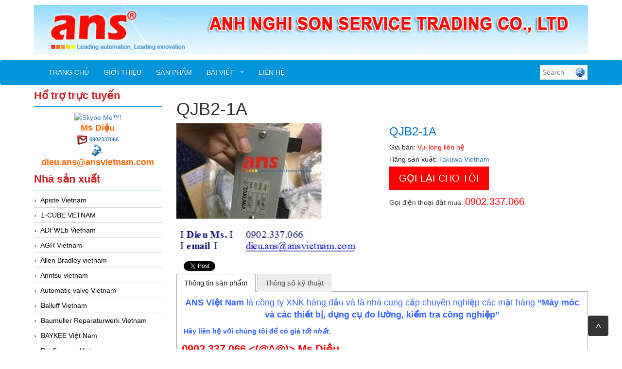

--- FILE ---
content_type: text/html; charset=utf-8
request_url: https://tudonghoaans.com/san-pham/qjb2-1a.html
body_size: 25638
content:


<!DOCTYPE html>
<html lang="en">
    <head>
        <meta charset="utf-8" />
        <title>QJB2-1A </title>
        <link href="/favicon.ico" rel="shortcut icon" type="image/x-icon" />
        <meta name="viewport" content="width=device-width, initial-scale=1" />




        <meta content="" name="keywords" />
        <meta content="" name="description" />




        <meta name="google-translate-customization" content="1ae71aac96d36033-2dd9ca04d46b77f6-g9b25402e59b898cc-12"></meta>

                
        <link href="/Content/themes/base/css?v=n-nLvTv00NpMUGOYl3-aMPHyHaY2FGcHP4OmlzDC-g81" rel="stylesheet"/>

        <link href="/Content/simplePagination.css" rel="stylesheet" type="text/css" />
        <link href="/Scripts/google-map/style.css" rel="stylesheet" />
        
        <link href="/Content/layout.css" rel="stylesheet" />

        <link href="/Content/bootstrap/css/bootstrap.css" rel="stylesheet" />
        <link href="/Content/bootstrap/css/bootstrap-theme.css" rel="stylesheet" />
        <link href="/Content/bootstrap/css/offcanvas.css" rel="stylesheet" />
        <link href="/Scripts/menudrop/superfish.css" rel="stylesheet" />
        <link href="/Scripts/owlcarousel/owl.carousel.css" rel="stylesheet" />

        <script src="/bundles/modernizr?v=rGcoDow97GYrNMSwHq7xCCjlcB3UIY4_OhPRc6BBSQA1"></script>


        <script src="/Scripts/jquery-1.9.1.min.js"></script>
        <script src="/Scripts/jquery-ui-1.10.2.min.js"></script>                
        
        

        
        <script src="/Scripts/image-gallery-slider/js/jssor.slider.mini.js"></script>

        <script src="/Content/bootstrap/js/bootstrap.js"></script>
        <script src="/Content/bootstrap/js/offcanvas.js"></script>

        <script src="/Scripts/jquery.simplePagination.js" type="text/javascript"></script> 
        <script src="/Scripts/accordion-menu/accordion-menu.js" type="text/javascript"></script>
                
        <script src="/Scripts/menudrop/hoverIntent.js"></script>
        <script src="/Scripts/menudrop/superfish.js"></script>
        
                               
        <script src="/Scripts/owlcarousel/owl.carousel.js"></script>

        
        <script src="/Scripts/SlidesJS/js/jquery.slides.min.js"></script>
        <link href="/Scripts/SlidesJS/css/SlidesJS.css" rel="stylesheet" />

        <script src="/Scripts/videojs/mediaelement-and-player.js"></script>
        <link href="/Scripts/videojs/mediaelementplayer.css" rel="stylesheet" />

        


<script>
  (function(i,s,o,g,r,a,m){i['GoogleAnalyticsObject']=r;i[r]=i[r]||function(){
  (i[r].q=i[r].q||[]).push(arguments)},i[r].l=1*new Date();a=s.createElement(o),
  m=s.getElementsByTagName(o)[0];a.async=1;a.src=g;m.parentNode.insertBefore(a,m)
  })(window,document,'script','https://www.google-analytics.com/analytics.js','ga');

  ga('create', 'UA-79927340-1', 'auto');
  ga('send', 'pageview');

</script>
<meta name="google-site-verification" content="Rs9afAW3PVhVWjtcsNUgeQj32GH8AeXjTXi_VfC5jkI" />







    </head>
    <body>

        <div class="container">

            <div class="logo">


<div class="logoLeft">
			<a href="/">
				<img src="/Images/system/logo.png">
			</a>

</div>




            </div>

        </div>

        <nav class="navbar  navbar-inverse menu">
            <div class="container container-header">
                <div class="navbar-header">
                    <button type="button" class="navbar-toggle collapsed" data-toggle="collapse" data-target="#navbar" aria-expanded="false" aria-controls="navbar">
                        <span class="sr-only">Toggle navigation</span>
                        <span class="icon-bar"></span>
                        <span class="icon-bar"></span>
                        <span class="icon-bar"></span>
                    </button>
                    <a class="menu-bar" href="/">Menu bar</a>
                </div>
                <div id="navbar" class="collapse navbar-collapse menu-top">
                    



<ul id='cssmenu' class="sf-menu nav navbar-nav">
    <li class="">
        <a href="/"><span>Trang chủ</span></a>
    </li>
    <li class="">
        <a href='/gioi-thieu.html'><span>Giới thiệu</span></a>
    </li>





<li class=' '>
    <a href="/danh-sach-san-pham.html"><span>Sản phẩm</span></a>

</li>





<li class=''>
    <a href="/danh-sach-bai-viet.html"><span>Bài viết</span></a>
        <ul style="">
                <li class="">
                    <a href="/danh-muc/bang-gia.html"><span>Bảng Gi&#225;</span></a>
                </li>
                <li class="">
                    <a href="/danh-muc/kho-ans.html"><span>Kho ANS</span></a>
                </li>
                <li class="">
                    <a href="/danh-muc/thuong-hieu.html"><span>Thương Hiệu</span></a>
                </li>
                <li class="">
                    <a href="/danh-muc/tin-tuc.html"><span>Tin tức</span></a>
                </li>

        </ul>
    
</li>

    
    <li class="">
        <a href='/lien-he.html'><span>Liên hệ</span></a>
    </li>

</ul>

<script type="text/javascript">

    jQuery(document).ready(function ($) {

        var example = $('#cssmenu').superfish({
            //add options here if required
        });

    });


</script>
                </div><!-- /.nav-collapse -->


<div class="search-right">        
    
    <div class="search-content">
<form action="/tim-kiem-san-pham/.html" class="frm-search" enctype="multipart/form-data" id="frm_profile" method="post">            <input type="text" name="Keyword" class="WordpressPosts typeahead" id="InputKeyword" placeholder="Search" />
            <div class="find search-find">
                <button type="submit" id="search-product">
                    <img src="/Images/system/find.png" />
                </button>
            </div>
</form>        
    </div>
</div>

<script type="text/javascript">

    jQuery(document).ready(function ($) {

        $('#InputKeyword').autocomplete({
            source: '/Products/Search'
        });

    });

</script>

                

            </div><!-- /.container -->
        </nav>

        <div class="container">


            

            <div class="row">
                
                <div class="col-xs-12 col-sm-3">

<div class="main-left">


    <h2 class="title">Hổ trợ trực tuyến</h2>
    <div class="border-content support-online">
        <table align="center">
            <tbody>
                        <tr>

                            <td style="" colspan="2">
                                <a href="skype:?call">
                                    <img width="105px" height="37px" style="border: none;" src="http://download.skype.com/share/skypebuttons/buttons/call_blue_white_124x52.png" alt="Skype Me&trade;!">
                                </a>
                            </td>
                        </tr>
                            <tr>
                                <td colspan="2">
                                    <span class="SupportName">Ms Diệu</span>
                                </td>
                            </tr>
                            <tr>
                                <td colspan="2">
                                    <img src="/Images/system/email.jpg" style="margin-right:5px;" /><b><a style="font-size: 11px" href="mailto:0902337066">0902337066</a></b><a style="font-size: 11px" href="mailto:0902337066"> </a>
                                </td>
                            </tr>
                            <tr>
                                <td colspan="2">
                                    <img src="/Images/system/phonenumber.jpg" style="margin-right:5px;" /><b><span class="Mobiphone"> dieu.ans@ansvietnam.com</span></b>
                                </td>
                            </tr>

            </tbody>
        </table>
    </div>

</div>



        <div class="main-left">

            <h2 class="title">Nhà sản xuất</h2>

            <div class="border-content" id='cssmenu'>
                <ul class="content-menu-left">
            <li>
                <a href="/nha-san-xuat/apiste-vietnam.html" class="item-category">
                     Apiste Vietnam
                </a>
            </li>
            <li>
                <a href="/nha-san-xuat/1-cube-vetnam.html" class="item-category">
                    1-CUBE  VETNAM
                </a>
            </li>
            <li>
                <a href="/nha-san-xuat/adfweb-vietnam.html" class="item-category">
                    ADFWEb Vietnam
                </a>
            </li>
            <li>
                <a href="/nha-san-xuat/agr-vietnam.html" class="item-category">
                    AGR Vietnam
                </a>
            </li>
            <li>
                <a href="/nha-san-xuat/allen-bradley-vietnam.html" class="item-category">
                    Allen Bradley vietnam
                </a>
            </li>
            <li>
                <a href="/nha-san-xuat/anritsu-vietnam.html" class="item-category">
                    Anritsu vietnam
                </a>
            </li>
            <li>
                <a href="/nha-san-xuat/automatic-valve-vietnam.html" class="item-category">
                    Automatic valve Vietnam
                </a>
            </li>
            <li>
                <a href="/nha-san-xuat/balluff-vietnam.html" class="item-category">
                    Balluff Vietnam
                </a>
            </li>
            <li>
                <a href="/nha-san-xuat/baumuller-reparaturwerk-vietnam.html" class="item-category">
                    Baumuller Reparaturwerk Vietnam
                </a>
            </li>
            <li>
                <a href="/nha-san-xuat/baykee-viet-nam.html" class="item-category">
                    BAYKEE Việt Nam
                </a>
            </li>
            <li>
                <a href="/nha-san-xuat/bei-sensors-vietnam.html" class="item-category">
                    Bei Sensors Vietnam
                </a>
            </li>
            <li>
                <a href="/nha-san-xuat/bently-nevada-vietnam.html" class="item-category">
                    Bently Nevada Vietnam
                </a>
            </li>
            <li>
                <a href="/nha-san-xuat/bentone-vietnam.html" class="item-category">
                    Bentone Vietnam
                </a>
            </li>
            <li>
                <a href="/nha-san-xuat/bernstein-vietnam.html" class="item-category">
                    Bernstein Vietnam
                </a>
            </li>
            <li>
                <a href="/nha-san-xuat/bifold-vietnam.html" class="item-category">
                    Bifold Vietnam 
                </a>
            </li>
            <li>
                <a href="/nha-san-xuat/bopp-reuther-messtechnik-gmbh.html" class="item-category">
                    Bopp &amp; Reuther Messtechnik GmbH
                </a>
            </li>
            <li>
                <a href="/nha-san-xuat/braun-tacho-de-vietnam.html" class="item-category">
                    Braun-tacho.de Vietnam
                </a>
            </li>
            <li>
                <a href="/nha-san-xuat/bronkhorst-vietnam.html" class="item-category">
                    Bronkhorst Vietnam
                </a>
            </li>
            <li>
                <a href="/nha-san-xuat/burkert.html" class="item-category">
                    BURKERT 
                </a>
            </li>
            <li>
                <a href="/nha-san-xuat/canneed-vietnam.html" class="item-category">
                    Canneed Vietnam
                </a>
            </li>
            <li>
                <a href="/nha-san-xuat/celduc-vietnam.html" class="item-category">
                    Celduc Vietnam
                </a>
            </li>
            <li>
                <a href="/nha-san-xuat/conductix-wampfler-vietnam.html" class="item-category">
                    Conductix-Wampfler Vietnam
                </a>
            </li>
            <li>
                <a href="/nha-san-xuat/cosa-xentaur-vietnam.html" class="item-category">
                    Cosa Xentaur vietnam
                </a>
            </li>
            <li>
                <a href="/nha-san-xuat/csf-vietnam.html" class="item-category">
                    CSF Vietnam
                </a>
            </li>
            <li>
                <a href="/nha-san-xuat/danfoss-vietnam.html" class="item-category">
                    Danfoss Vietnam
                </a>
            </li>
            <li>
                <a href="/nha-san-xuat/delta-sensor.html" class="item-category">
                    Delta sensor
                </a>
            </li>
            <li>
                <a href="/nha-san-xuat/desax-vietnam.html" class="item-category">
                    Desax  Vietnam
                </a>
            </li>
            <li>
                <a href="/nha-san-xuat/dold-vietnam.html" class="item-category">
                    Dold Vietnam
                </a>
            </li>
            <li>
                <a href="/nha-san-xuat/dwyer-vietnam.html" class="item-category">
                    Dwyer Vietnam
                </a>
            </li>
            <li>
                <a href="/nha-san-xuat/e2s-vietnam.html" class="item-category">
                    E2S Vietnam
                </a>
            </li>
            <li>
                <a href="/nha-san-xuat/ege-elektronik-vietnam.html" class="item-category">
                    Ege Elektronik Vietnam
                </a>
            </li>
            <li>
                <a href="/nha-san-xuat/electro-sensor-vietnam.html" class="item-category">
                    Electro sensor Vietnam
                </a>
            </li>
            <li>
                <a href="/nha-san-xuat/elektrogas-vietnam.html" class="item-category">
                    Elektrogas Vietnam
                </a>
            </li>
            <li>
                <a href="/nha-san-xuat/eletta-vietnam.html" class="item-category">
                    ELETTA Vietnam
                </a>
            </li>
            <li>
                <a href="/nha-san-xuat/endress-hauser-vietnam.html" class="item-category">
                    Endress hauser Vietnam
                </a>
            </li>
            <li>
                <a href="/nha-san-xuat/enerpro-vietnam.html" class="item-category">
                    Enerpro Vietnam
                </a>
            </li>
            <li>
                <a href="/nha-san-xuat/eurotherm-ero-electronic.html" class="item-category">
                    Eurotherm-Ero electronic
                </a>
            </li>
            <li>
                <a href="/nha-san-xuat/flomec-vietnam.html" class="item-category">
                    Flomec Vietnam
                </a>
            </li>
            <li>
                <a href="/nha-san-xuat/fluke-process-instruments-vietnam.html" class="item-category">
                    Fluke Process Instruments Vietnam
                </a>
            </li>
            <li>
                <a href="/nha-san-xuat/fms-vietnam.html" class="item-category">
                    FMS Vietnam
                </a>
            </li>
            <li>
                <a href="/nha-san-xuat/ge-ip-vietnam.html" class="item-category">
                    GE IP vietnam
                </a>
            </li>
            <li>
                <a href="/nha-san-xuat/gefran-vietnam.html" class="item-category">
                    Gefran Vietnam
                </a>
            </li>
            <li>
                <a href="/nha-san-xuat/geokon-vietnam.html" class="item-category">
                    Geokon vietnam
                </a>
            </li>
            <li>
                <a href="/nha-san-xuat/gf-vietnam.html" class="item-category">
                    GF Vietnam
                </a>
            </li>
            <li>
                <a href="/nha-san-xuat/gm-vietnam.html" class="item-category">
                    GM Vietnam
                </a>
            </li>
            <li>
                <a href="/nha-san-xuat/greystone-vietnam.html" class="item-category">
                    Greystone Vietnam
                </a>
            </li>
            <li>
                <a href="/nha-san-xuat/hanmi-vietnam.html" class="item-category">
                    Hanmi Vietnam
                </a>
            </li>
            <li>
                <a href="/nha-san-xuat/hans-schmidt-vietnam.html" class="item-category">
                    Hans schmidt vietnam
                </a>
            </li>
            <li>
                <a href="/nha-san-xuat/hms-anybus-ixxat-ewon.html" class="item-category">
                    HMS (Anybus-Ixxat-eWon)
                </a>
            </li>
            <li>
                <a href="/nha-san-xuat/hohner-vietnam.html" class="item-category">
                    Hohner Vietnam
                </a>
            </li>
            <li>
                <a href="/nha-san-xuat/homa-vietnam.html" class="item-category">
                    Homa Vietnam
                </a>
            </li>
            <li>
                <a href="/nha-san-xuat/huebner-giessen-vietnam.html" class="item-category">
                    Huebner-Giessen Vietnam
                </a>
            </li>
            <li>
                <a href="/nha-san-xuat/imo-vietnam.html" class="item-category">
                    IMO vietnam
                </a>
            </li>
            <li>
                <a href="/nha-san-xuat/ipf.html" class="item-category">
                    IPF
                </a>
            </li>
            <li>
                <a href="/nha-san-xuat/itoh-denki-vietnam.html" class="item-category">
                    ITOH DENKI Vietnam
                </a>
            </li>
            <li>
                <a href="/nha-san-xuat/itowa-vietnam.html" class="item-category">
                    Itowa Vietnam
                </a>
            </li>
            <li>
                <a href="/nha-san-xuat/jenco-instrument-vietnam.html" class="item-category">
                    Jenco Instrument Vietnam
                </a>
            </li>
            <li>
                <a href="/nha-san-xuat/kinetrol-vietnam.html" class="item-category">
                    Kinetrol Vietnam
                </a>
            </li>
            <li>
                <a href="/nha-san-xuat/knf-vietnam.html" class="item-category">
                    KNF Vietnam
                </a>
            </li>
            <li>
                <a href="/nha-san-xuat/kofloc-vietnam.html" class="item-category">
                    Kofloc vietnam
                </a>
            </li>
            <li>
                <a href="/nha-san-xuat/koso-nihon-koso-vietnam.html" class="item-category">
                    Koso/ Nihon Koso Vietnam
                </a>
            </li>
            <li>
                <a href="/nha-san-xuat/kuebler-vietnam.html" class="item-category">
                    Kuebler Vietnam
                </a>
            </li>
            <li>
                <a href="/nha-san-xuat/leuze-vietnam.html" class="item-category">
                    Leuze vietnam
                </a>
            </li>
            <li>
                <a href="/nha-san-xuat/lumel-vietnam.html" class="item-category">
                    Lumel Vietnam
                </a>
            </li>
            <li>
                <a href="/nha-san-xuat/manuflo-vietnam.html" class="item-category">
                    Manuflo vietnam
                </a>
            </li>
            <li>
                <a href="/nha-san-xuat/mark-10.html" class="item-category">
                    Mark 10
                </a>
            </li>
            <li>
                <a href="/nha-san-xuat/matsui-vietnam.html" class="item-category">
                    Matsui Vietnam
                </a>
            </li>
            <li>
                <a href="/nha-san-xuat/maxcess-fife-vietnam.html" class="item-category">
                    Maxcess (Fife) Vietnam
                </a>
            </li>
            <li>
                <a href="/nha-san-xuat/meister-vietnam.html" class="item-category">
                    Meister Vietnam
                </a>
            </li>
            <li>
                <a href="/nha-san-xuat/merlin-techlogies.html" class="item-category">
                    Merlin Techlogies 
                </a>
            </li>
            <li>
                <a href="/nha-san-xuat/metrix-vietnam.html" class="item-category">
                    Metrix Vietnam
                </a>
            </li>
            <li>
                <a href="/nha-san-xuat/microsonic-vietnam.html" class="item-category">
                    Microsonic Vietnam
                </a>
            </li>
            <li>
                <a href="/nha-san-xuat/miki-pulley-vietnam.html" class="item-category">
                    MIKI PULLEY Vietnam
                </a>
            </li>
            <li>
                <a href="/nha-san-xuat/minarikdrives-vietnam.html" class="item-category">
                    Minarikdrives Vietnam
                </a>
            </li>
            <li>
                <a href="/nha-san-xuat/minilec-vietnam.html" class="item-category">
                    MINILEC Vietnam
                </a>
            </li>
            <li>
                <a href="/nha-san-xuat/moxa-vietnam.html" class="item-category">
                    Moxa Vietnam
                </a>
            </li>
            <li>
                <a href="/nha-san-xuat/mts-sensors-vietnam.html" class="item-category">
                    MTS Sensors Vietnam
                </a>
            </li>
            <li>
                <a href="/nha-san-xuat/nambuk-electric-vietnam.html" class="item-category">
                    Nambuk Electric Vietnam
                </a>
            </li>
            <li>
                <a href="/nha-san-xuat/nanhua-vietnam.html" class="item-category">
                    NanHua vietnam
                </a>
            </li>
            <li>
                <a href="/nha-san-xuat/nemicon.html" class="item-category">
                    Nemicon
                </a>
            </li>
            <li>
                <a href="/nha-san-xuat/nidec-vietnam.html" class="item-category">
                    Nidec Vietnam
                </a>
            </li>
            <li>
                <a href="/nha-san-xuat/nitto-seiko-vietnam.html" class="item-category">
                    Nitto Seiko Vietnam
                </a>
            </li>
            <li>
                <a href="/nha-san-xuat/noeding-vietnam.html" class="item-category">
                    Noeding Vietnam
                </a>
            </li>
            <li>
                <a href="/nha-san-xuat/novotechnik-vietnam.html" class="item-category">
                    Novotechnik Vietnam
                </a>
            </li>
            <li>
                <a href="/nha-san-xuat/novotest-vietnam.html" class="item-category">
                    Novotest Vietnam
                </a>
            </li>
            <li>
                <a href="/nha-san-xuat/nsd-vietnam.html" class="item-category">
                    NSD Vietnam
                </a>
            </li>
            <li>
                <a href="/nha-san-xuat/pcb-group.html" class="item-category">
                    PCB Group
                </a>
            </li>
            <li>
                <a href="/nha-san-xuat/photometer-vietnam.html" class="item-category">
                    Photometer vietnam
                </a>
            </li>
            <li>
                <a href="/nha-san-xuat/phytron-vietnam.html" class="item-category">
                    Phytron Vietnam
                </a>
            </li>
            <li>
                <a href="/nha-san-xuat/pleiger-elektronik-vietnam.html" class="item-category">
                    Pleiger Elektronik Vietnam
                </a>
            </li>
            <li>
                <a href="/nha-san-xuat/pma-west-cs-vietnam.html" class="item-category">
                    PMA- West cs Vietnam
                </a>
            </li>
            <li>
                <a href="/nha-san-xuat/pora-vietnam.html" class="item-category">
                    Pora Vietnam
                </a>
            </li>
            <li>
                <a href="/nha-san-xuat/posital.html" class="item-category">
                    Posital
                </a>
            </li>
            <li>
                <a href="/nha-san-xuat/proton-vietnam.html" class="item-category">
                    Proton Vietnam
                </a>
            </li>
            <li>
                <a href="/nha-san-xuat/proxitron-viet-nam.html" class="item-category">
                    Proxitron Viet nam
                </a>
            </li>
            <li>
                <a href="/nha-san-xuat/pulsar-measurement-vietnam.html" class="item-category">
                    Pulsar Measurement Vietnam
                </a>
            </li>
            <li>
                <a href="/nha-san-xuat/rainwise-vietnam.html" class="item-category">
                    Rainwise Vietnam
                </a>
            </li>
            <li>
                <a href="/nha-san-xuat/raytek-vietnam.html" class="item-category">
                    Raytek vietnam
                </a>
            </li>
            <li>
                <a href="/nha-san-xuat/rmf-vietnam.html" class="item-category">
                    RMF vietnam
                </a>
            </li>
            <li>
                <a href="/nha-san-xuat/ropex-vietnam.html" class="item-category">
                    Ropex Vietnam
                </a>
            </li>
            <li>
                <a href="/nha-san-xuat/rosemount.html" class="item-category">
                    Rosemount
                </a>
            </li>
            <li>
                <a href="/nha-san-xuat/samwon-act.html" class="item-category">
                    Samwon ACT 
                </a>
            </li>
            <li>
                <a href="/nha-san-xuat/sanko-denshi-vietnam.html" class="item-category">
                    Sanko Denshi Vietnam
                </a>
            </li>
            <li>
                <a href="/nha-san-xuat/scott-rotary-seals-vietnam-srs.html" class="item-category">
                    Scott Rotary Seals Vietnam (SRS)
                </a>
            </li>
            <li>
                <a href="/nha-san-xuat/sejin-hydraulics-vietnam.html" class="item-category">
                    Sejin Hydraulics Vietnam
                </a>
            </li>
            <li>
                <a href="/nha-san-xuat/showa-giken-vietnam.html" class="item-category">
                    Showa Giken Vietnam 
                </a>
            </li>
            <li>
                <a href="/nha-san-xuat/sick-vietnam.html" class="item-category">
                    Sick vietnam
                </a>
            </li>
            <li>
                <a href="/nha-san-xuat/sinfonia-vietnam.html" class="item-category">
                    SINFONIA Vietnam
                </a>
            </li>
            <li>
                <a href="/nha-san-xuat/sipos-vietnam.html" class="item-category">
                    Sipos Vietnam
                </a>
            </li>
            <li>
                <a href="/nha-san-xuat/steril-air-vietnam.html" class="item-category">
                    Steril Air vietnam
                </a>
            </li>
            <li>
                <a href="/nha-san-xuat/sts-sensor-vietnam.html" class="item-category">
                    STS Sensor Vietnam
                </a>
            </li>
            <li>
                <a href="/nha-san-xuat/stubbe-vietnam.html" class="item-category">
                    Stubbe Vietnam
                </a>
            </li>
            <li>
                <a href="/nha-san-xuat/takuwa-vietnam.html" class="item-category">
                    Takuwa Vietnam
                </a>
            </li>
            <li>
                <a href="/nha-san-xuat/tektronix-vietnam.html" class="item-category">
                    Tektronix vietnam
                </a>
            </li>
            <li>
                <a href="/nha-san-xuat/thomson-neff.html" class="item-category">
                    Thomson NEFF
                </a>
            </li>
            <li>
                <a href="/nha-san-xuat/towa-seiden-vietnam.html" class="item-category">
                    Towa Seiden Vietnam
                </a>
            </li>
            <li>
                <a href="/nha-san-xuat/unipulse-vietnam.html" class="item-category">
                    Unipulse Vietnam
                </a>
            </li>
            <li>
                <a href="/nha-san-xuat/unitronics-vietnam.html" class="item-category">
                    Unitronics Vietnam
                </a>
            </li>
            <li>
                <a href="/nha-san-xuat/vaisala-vietnam.html" class="item-category">
                    Vaisala Vietnam
                </a>
            </li>
            <li>
                <a href="/nha-san-xuat/valbia-vietnam.html" class="item-category">
                    Valbia Vietnam
                </a>
            </li>
            <li>
                <a href="/nha-san-xuat/vortex-vietnam.html" class="item-category">
                    Vortex vietnam
                </a>
            </li>
            <li>
                <a href="/nha-san-xuat/wadeco-vietnam.html" class="item-category">
                    Wadeco Vietnam
                </a>
            </li>
            <li>
                <a href="/nha-san-xuat/watlow-vietnam.html" class="item-category">
                    Watlow Vietnam
                </a>
            </li>
            <li>
                <a href="/nha-san-xuat/westcar-viet-nam.html" class="item-category">
                    Westcar Viet Nam
                </a>
            </li>
            <li>
                <a href="/nha-san-xuat/westec-instruments-vietnam.html" class="item-category">
                    Westec Instruments Vietnam
                </a>
            </li>

                </ul>

            </div>
        </div>







                          
                                                                                           

        <div class="main-left">

            <h2 class="title">Tin mới</h2>

            <div class="border-content" id='cssmenu'>
                <ul class="content-menu-left">
            <li>
                <a href="/bai-viet/hd67056-b2-20-adf-wed-vietnam.html" class="item-category">
                    HD67056-B2-20_ADF Wed Vietnam
                </a>
            </li>
            <li>
                <a href="/bai-viet/lpr1a1b15g0xficm00960s-cam-bien-do-muc-mts-sensor-vietnam-ansvietnam.html" class="item-category">
                    LPR1A1B15G0XFICM00960S_Cảm biến đo mức_MTS sensor Vietnam_AnsVietnam
                </a>
            </li>
            <li>
                <a href="/bai-viet/dmt340-8b0b1f1bek5a201b1agb0a0-thiet-bi-do-nhiet-do-va-diem-suong-vaisala-vietnam-ans-vietnam.html" class="item-category">
                    DMT340 8B0B1F1BEK5A201B1AGB0A0_Thiết bị đo nhiệt độ v&#224; điểm sương_Vaisala Vietnam_ANS Vietnam
                </a>
            </li>
            <li>
                <a href="/bai-viet/rxe-2115s-khop-noi-showa-giken-vietnam-ansvietnam.html" class="item-category">
                    RXE 2115S_Khớp nối_Showa giken Vietnam_AnsVietnam
                </a>
            </li>

                </ul>

            </div>
        </div>




                    


<div class="main-left luottruycap">
    <h2 class="title">Lượt truy cập</h2>
    <div class="border-content useronline">
        <table>
            <tr>
                <td>
                    <img src="/Images/system/uoTotal.gif" />
                </td>
                <td style=" width: 95px;">Đang online</td>
                <td >65</td>
            </tr>
            <tr>
                <td>
                    <img src="/Images/system/uoGroup3.gif" />
                </td>
                <td style=" width: 95px;">Lượt truy cập</td>
                <td >7367258</td>
            </tr>
        </table>


    </div>
</div>


                    

                </div>

                <div class="col-xs-12 col-sm-9">
                    <div class="placeholders container-main">

                        
<h1 class="title">QJB2-1A</h1>

<div class=" placeholders post-detail product-detail">

    <div class="post-content">

        <div class="row">

            <div class="col-xs-6 col-sm-6">

                <div class="post-img">
                            <img class="pro-img" src="/Images/products/qjb2-1a.png" />

                </div>

            </div>

            <div class="col-xs-6 col-sm-6">

                <div class="post-info">
                    <p class="ptitle">QJB2-1A</p>

                        <p><span>Giá bán: </span><span class="pLienhe">Vui lòng liên hệ</span></p>

					
                    <p><span>Hãng sản xuất: </span>
                        <a href="/nha-san-xuat/takuwa-vietnam.html">
                            Takuwa Vietnam
                        </a>
                    </p>







                    <div class="clear"></div>
                    <div class="dathang" onclick="CallMe()">
                        Gọi lại cho tôi
                    </div>
                    <div style="display: none;" class="dathang" onclick="dathang('9527')">
                        Đặt hàng
                    </div>
                    <div class="clear"></div>

        <p class="hotline">Gọi điện thoại đặt mua: <span>0902.337.066</span></p>


                </div>

            </div>


        </div>
        <div class="clear" style="margin-bottom:10px;"></div>



<div class="item-share fb">
    <div class="fb-like" data-href="https://tudonghoaans.com/san-pham/qjb2-1a.html" data-layout="button" data-action="like" data-show-faces="true" data-share="true"></div>
</div>
<div class="item-share twitter">
    <a href="https://twitter.com/share" class="twitter-share-button" data-url="https://tudonghoaans.com/san-pham/qjb2-1a.html" ">Tweet</a>
</div>
<div class="item-share google-plus">
    <div class="g-plus" data-action="share" data-annotation="bubble" data-href="https://tudonghoaans.com/san-pham/qjb2-1a.html"></div>
</div>


<script src="https://apis.google.com/js/platform.js" async defer></script>
<div id="fb-root"></div>
<script>    

    (function (d, s, id) {
        var js, fjs = d.getElementsByTagName(s)[0];
        if (d.getElementById(id)) return;
        js = d.createElement(s); js.id = id;
        js.src = "//connect.facebook.net/vi_VN/sdk.js#xfbml=1&version=v2.3";
        fjs.parentNode.insertBefore(js, fjs);
    } (document, 'script', 'facebook-jssdk'));

    !function (d, s, id) { var js, fjs = d.getElementsByTagName(s)[0], p = /^http:/.test(d.location) ? 'http' : 'https'; if (!d.getElementById(id)) { js = d.createElement(s); js.id = id; js.src = p + '://platform.twitter.com/widgets.js'; fjs.parentNode.insertBefore(js, fjs); } } (document, 'script', 'twitter-wjs');
    
</script>

        <div class="clear"></div>

        <div id="tabs_Description">
            <ul>
                <li><a href="#tabs-1">Thông tin sản phẩm</a></li>
                <li><a href="#tabs-2">Thông số kỹ thuật</a></li>
            </ul>
            <div id="tabs-1" class="tab-content">
                <p style="text-align:center"><span style="font-size:18px"><span style="color:rgb(51, 102, 255)"><strong>ANS Việt Nam</strong>&nbsp;l&agrave; c&ocirc;ng ty XNK h&agrave;ng đầu v&agrave; l&agrave; nh&agrave; cung cấp chuy&ecirc;n nghiệp c&aacute;c mặt h&agrave;ng&nbsp;<strong>&ldquo;M&aacute;y m&oacute;c v&agrave; c&aacute;c thiết bị, dụng cụ đo lường, kiểm tra c&ocirc;ng nghiệp&rdquo;</strong></span></span></p>

<p><span style="font-size:14px"><span style="color:rgb(51, 102, 255)"><strong>&nbsp;H&atilde;y li&ecirc;n hệ với ch&uacute;ng t&ocirc;i để c&oacute; gi&aacute;&nbsp;<em>tốt nhất</em>.</strong></span></span></p>

<p><span style="color:rgb(255, 0, 0)"><span style="font-size:22px"><strong>0902 337 066 &lt;(@^@)&gt;&nbsp;Ms Diệu</strong></span></span></p>

<p><span style="font-size:14px"><strong>I&nbsp;email&nbsp;I &nbsp;&nbsp;&nbsp;&nbsp;&nbsp;&nbsp;&nbsp;&nbsp;&nbsp;&nbsp;<u><a href="mailto:dieu.ans@ansvietnam.com" style="box-sizing: border-box; background-color: transparent; color: rgb(34, 34, 34); text-decoration-line: none; outline: 0px;">dieu.ans@ansvietnam.com</a></u></strong><br />
I&nbsp;<strong>website</strong>&nbsp;1I &nbsp;&nbsp;&nbsp;&nbsp;<a href="http://thietbitudong.org/" style="box-sizing: border-box; background-color: transparent; color: rgb(34, 34, 34); text-decoration-line: none; outline: 0px;">http://thietbitudong.org/</a></span></p>

<p><span style="font-size:14px">I&nbsp;<strong>website</strong>&nbsp;2I &nbsp;&nbsp;&nbsp;&nbsp;<a href="http://tudonghoaans.com/" style="box-sizing: border-box; background-color: transparent; color: rgb(34, 34, 34); text-decoration-line: none;">http://tudonghoaans.com/</a></span></p>

<p><br />
<strong><span style="font-size:20px"><span style="color:rgb(51, 102, 255)">Ch&uacute;ng t&ocirc;i rất mong được hợp t&aacute;c th&agrave;nh c&ocirc;ng với qu&yacute; kh&aacute;ch !</span></span></strong></p>

<p>&nbsp;</p>

<table border="0" cellpadding="0" cellspacing="0" style="border-collapse:collapse; border-spacing:0px; color:rgb(34, 34, 34); font-family:verdana,arial,sans-serif; font-size:15.4px; width:2112px">
	<tbody>
		<tr>
			<td style="height:21px; width:205px">
			<p><strong>Origin</strong></p>
			</td>
			<td style="height:21px; width:271px">
			<p><strong>Brand</strong></p>
			</td>
			<td style="height:21px; width:1188px">
			<p><strong>Code</strong></p>
			</td>
		</tr>
		<tr>
			<td style="height:38px; width:205px">
			<p>100% Italy Origin</p>
			</td>
			<td style="height:38px; width:271px">
			<p>Valbia/ Valpres Vietnam</p>
			</td>
			<td style="height:38px; width:1188px">
			<p>Order code : 71300008<br />
			Description : Ball Valve<br />
			&nbsp;713000-DN40 BSP threaded</p>
			</td>
		</tr>
		<tr>
			<td style="height:21px; width:205px">
			<p>100% Italy Origin</p>
			</td>
			<td style="height:21px; width:271px">
			<p>Valbia Vietnam</p>
			</td>
			<td style="height:21px; width:1188px">
			<p>Order code : 713000-DN40 +RI3034+82SR0014+ 03900000085<br />
			&nbsp;Description : Valve assembled with pneumatic actuator and limit switch box</p>
			</td>
		</tr>
		<tr>
			<td style="height:21px; width:205px">
			<p>100% Germany Origin</p>
			</td>
			<td style="height:21px; width:271px">
			<p>Leuze Vietnam</p>
			</td>
			<td style="height:21px; width:1188px">
			<p>Code: ET328I-400F.3/2N<br />
			Energetic diffuse sensor, Operating range limit, white 90% 0.001 ... 0.4 m, LED, Infrared, 10-30VDC, NPN Light + Dark switching, 500 Hz, 2M cable, M18x1x46mm, Teach button, -40 ... 60 &deg;C, IP67</p>
			</td>
		</tr>
		<tr>
			<td style="height:21px; width:205px">
			<p>100% USA Origin</p>
			</td>
			<td style="height:21px; width:271px">
			<p>Bently Nevada Vietnam</p>
			</td>
			<td style="height:21px; width:1188px">
			<p>Model:&nbsp; 330130-040-00-00<br />
			&nbsp;Standard Extension Cable</p>
			</td>
		</tr>
		<tr>
			<td style="height:21px; width:205px">
			<p>100% Japan Origin</p>
			</td>
			<td style="height:21px; width:271px">
			<p>Kofloc Vietnam</p>
			</td>
			<td style="height:21px; width:1188px">
			<p>Code: 3760-1/4SW-Air-5SLM-20℃<br />
			Flow meter</p>
			</td>
		</tr>
		<tr>
			<td style="height:21px; width:205px">
			<p>100% EU<br />
			Origin</p>
			</td>
			<td style="height:21px; width:271px">
			<p>Siemens<br />
			Vietnam</p>
			</td>
			<td style="height:21px; width:1188px">
			<p>Model : 6AV2123-2GB03-0AX0<br />
			HMI KTP700<br />
			Note : recheck STOCK khi order</p>
			</td>
		</tr>
		<tr>
			<td style="height:21px; width:205px">
			<p>100% EU<br />
			Origin</p>
			</td>
			<td style="height:21px; width:271px">
			<p>SIEMENS<br />
			Vietnam</p>
			</td>
			<td style="height:21px; width:1188px">
			<p>Model : 6ES7138-4FB04-0AB0<br />
			Module</p>
			</td>
		</tr>
		<tr>
			<td style="height:21px; width:205px">
			<p>100% CHINA<br />
			Origin</p>
			</td>
			<td style="height:21px; width:271px">
			<p>SFERE<br />
			Vietnam</p>
			</td>
			<td style="height:21px; width:1188px">
			<p>Model: PD194Z-9HY<br />
			10kV/100V 1500A/5A-3P3W, RS485<br />
			Power Meter<br />
			&nbsp;Note : recheck STOCK khi order</p>
			</td>
		</tr>
		<tr>
			<td style="height:21px; width:205px">
			<p>100% CHINA<br />
			Origin</p>
			</td>
			<td style="height:21px; width:271px">
			<p>SFERE<br />
			Vietnam</p>
			</td>
			<td style="height:21px; width:1188px">
			<p>Model: PD194Z-9HY<br />
			10kV/100V, 2000A/1A-3P3W, RS485<br />
			Power Meter<br />
			&nbsp;Note : recheck STOCK khi order</p>
			</td>
		</tr>
		<tr>
			<td style="height:21px; width:205px">
			<p>100% CHINA<br />
			Origin</p>
			</td>
			<td style="height:21px; width:271px">
			<p>SFERE<br />
			Vietnam</p>
			</td>
			<td style="height:21px; width:1188px">
			<p>Model: PD194Z-9HY<br />
			10kV/100V, 200A/5A-3P3W, RS485<br />
			Power Meter<br />
			&nbsp;Note : recheck STOCK khi order</p>
			</td>
		</tr>
		<tr>
			<td style="height:21px; width:205px">
			<p>100% USA/Taiwan<br />
			Origin</p>
			</td>
			<td style="height:21px; width:271px">
			<p>MAC<br />
			Vietnam</p>
			</td>
			<td style="height:21px; width:1188px">
			<p>Model : 37A-AD0-HDAA-1BA<br />
			Solenoid Valve<br />
			Note : b&aacute;o gi&aacute; theo h&igrave;nh ảnh</p>
			</td>
		</tr>
		<tr>
			<td style="height:21px; width:205px">
			<p>100% Australia Origin</p>
			</td>
			<td style="height:21px; width:271px">
			<p>RAMSEY/ Thermo Fisher Scientific Vietnam</p>
			</td>
			<td style="height:21px; width:1188px">
			<p>Model: 20-39 7.6M<br />
			&nbsp;MN#15408<br />
			Tilt switch<br />
			TILT SW 20-39 7.6M CABLE</p>
			</td>
		</tr>
		<tr>
			<td style="height:21px; width:205px">
			<p>100% Indonesia/Morocco Origin</p>
			</td>
			<td style="height:21px; width:271px">
			<p>Crouzet Vietnam</p>
			</td>
			<td style="height:21px; width:1188px">
			<p>Part no: 84871120<br />
			Monitoring Relay C-Lynx HIL 24/240 VAC/ DC<br />
			Relay<br />
			&nbsp;Note: 84 871 024 is obsolete</p>
			</td>
		</tr>
		<tr>
			<td style="height:21px; width:205px">
			<p>100% Srilanka Origin</p>
			</td>
			<td style="height:21px; width:271px">
			<p>Comat Releco Vietnam</p>
			</td>
			<td style="height:21px; width:1188px">
			<p>Code: MRM32/UC110-240V<br />
			MULTIFUNCTION MONITORING 3-P</p>
			</td>
		</tr>
		<tr>
			<td style="height:21px; width:205px">
			<p>100% China Origin</p>
			</td>
			<td style="height:21px; width:271px">
			<p>Comat Releco Vietnam</p>
			</td>
			<td style="height:21px; width:1188px">
			<p>Code: C9-A41X/DC24V R<br />
			&nbsp;INDUSTRIAL MINIATURE RELAY<br />
			Minimum order quantitiy: 10 pcs.</p>
			</td>
		</tr>
		<tr>
			<td style="height:21px; width:205px">
			<p>100% China Origin</p>
			</td>
			<td style="height:21px; width:271px">
			<p>Comat Releco Vietnam</p>
			</td>
			<td style="height:21px; width:1188px">
			<p>Code: S9-M R<br />
			RELAY SOCKET 14 PIN</p>
			</td>
		</tr>
		<tr>
			<td style="height:21px; width:205px">
			<p>100% EU Origin</p>
			</td>
			<td style="height:21px; width:271px">
			<p>Schmersal Vietnam</p>
			</td>
			<td style="height:21px; width:1188px">
			<p>Code: 101165310<br />
			&nbsp;BN 20-11RZ-M16<br />
			Reed switch</p>
			</td>
		</tr>
		<tr>
			<td style="height:21px; width:205px">
			<p>100% EU Origin</p>
			</td>
			<td style="height:21px; width:271px">
			<p>Schmersal Vietnam</p>
			</td>
			<td style="height:21px; width:1188px">
			<p>Code: 101057541<br />
			BP 20 S<br />
			Actuator</p>
			</td>
		</tr>
		<tr>
			<td style="height:21px; width:205px">
			<p>100% EU Origin</p>
			</td>
			<td style="height:21px; width:271px">
			<p>Schmersal Vietnam</p>
			</td>
			<td style="height:21px; width:1188px">
			<p>Code: 101057538<br />
			BP 20 N<br />
			Actuator</p>
			</td>
		</tr>
		<tr>
			<td style="height:21px; width:205px">
			<p>100% EU<br />
			Origin</p>
			</td>
			<td style="height:21px; width:271px">
			<p>Baumer Vietnam</p>
			</td>
			<td style="height:21px; width:1188px">
			<p>P/N: 11070721<br />
			Type: TDP0,2 LT-4 B10 55<br />
			Tachogenerators<br />
			NOTE: Plz recheck code before order</p>
			</td>
		</tr>
		<tr>
			<td style="height:21px; width:205px">
			<p>100% UK Origin</p>
			</td>
			<td style="height:21px; width:271px">
			<p>Twiflex Vietnam</p>
			</td>
			<td style="height:21px; width:1188px">
			<p>Model: 30106229<br />
			T6780685 BRK MX13<br />
			T6780685<br />
			Brake</p>
			</td>
		</tr>
		<tr>
			<td style="height:21px; width:205px">
			<p>100% UK Origin</p>
			</td>
			<td style="height:21px; width:271px">
			<p>Twiflex Vietnam</p>
			</td>
			<td style="height:21px; width:1188px">
			<p>Model: 30106775<br />
			T7200829 THRUSTER ASSY B5 MR<br />
			T7200829<br />
			THRUSTER ASSY</p>
			</td>
		</tr>
		<tr>
			<td style="height:21px; width:205px">
			<p>100% China<br />
			Origin</p>
			</td>
			<td style="height:21px; width:271px">
			<p>Shenyun<br />
			Vietnam</p>
			</td>
			<td style="height:21px; width:1188px">
			<p>Model : GFDD470-125<br />
			Cooling Fan</p>
			</td>
		</tr>
		<tr>
			<td style="height:21px; width:205px">
			<p>100% China<br />
			Origin</p>
			</td>
			<td style="height:21px; width:271px">
			<p>Shenyun<br />
			Vietnam</p>
			</td>
			<td style="height:21px; width:1188px">
			<p>Model : GFDD650-200<br />
			Cooling Fan</p>
			</td>
		</tr>
		<tr>
			<td style="height:21px; width:205px">
			<p>100% China<br />
			Origin</p>
			</td>
			<td style="height:21px; width:271px">
			<p>Shenyun<br />
			Vietnam</p>
			</td>
			<td style="height:21px; width:1188px">
			<p>Model : GFDD860-120<br />
			Cooling Fan</p>
			</td>
		</tr>
		<tr>
			<td style="height:21px; width:205px">
			<p>100% China<br />
			Origin</p>
			</td>
			<td style="height:21px; width:271px">
			<p>Shenyun<br />
			Vietnam</p>
			</td>
			<td style="height:21px; width:1188px">
			<p>Model : GFDD590-125<br />
			Cooling Fan</p>
			</td>
		</tr>
		<tr>
			<td style="height:21px; width:205px">
			<p>100% China<br />
			Origin</p>
			</td>
			<td style="height:21px; width:271px">
			<p>Shenyun<br />
			Vietnam</p>
			</td>
			<td style="height:21px; width:1188px">
			<p>Model : GFDD590-150<br />
			Cooling Fan</p>
			</td>
		</tr>
		<tr>
			<td style="height:38px; width:205px">
			<p>100% China<br />
			Origin</p>
			</td>
			<td style="height:38px; width:271px">
			<p>Shenyun<br />
			Vietnam</p>
			</td>
			<td style="height:38px; width:1188px">
			<p>Model : GFDD470-150<br />
			&nbsp;Cooling Fan</p>
			</td>
		</tr>
		<tr>
			<td style="height:38px; width:205px">
			<p>100% China<br />
			Origin</p>
			</td>
			<td style="height:38px; width:271px">
			<p>Shenyun<br />
			Vietnam</p>
			</td>
			<td style="height:38px; width:1188px">
			<p>Model : GFDD470-110<br />
			Cooling Fan</p>
			</td>
		</tr>
		<tr>
			<td style="height:19px; width:205px">
			<p>100% China<br />
			Origin</p>
			</td>
			<td style="height:19px; width:271px">
			<p>TKWELL<br />
			Vietnam</p>
			</td>
			<td style="height:19px; width:1188px">
			<p>Model : STM953-1-1-3-R020-1-2-0<br />
			&nbsp;Vibration Monitor</p>
			</td>
		</tr>
		<tr>
			<td style="height:19px; width:205px">
			<p>100% EU Origin</p>
			</td>
			<td style="height:19px; width:271px">
			<p>E+H Vietnam</p>
			</td>
			<td style="height:19px; width:1188px">
			<p>Code: CAS40D-AA1A1A1+F3<br />
			CAS40D-11F2/0<br />
			Ion-sensitive sensor</p>
			</td>
		</tr>
		<tr>
			<td style="height:19px; width:205px">
			<p>100% Poland Origin</p>
			</td>
			<td style="height:19px; width:271px">
			<p>Posital Fraba Vietnam</p>
			</td>
			<td style="height:19px; width:1188px">
			<p>Code: OCD-DPC1B-1212-B150-H3P<br />
			IXARC Absolute Rotary Encoder</p>
			</td>
		</tr>
		<tr>
			<td style="height:38px; width:205px">
			<p>100% Australia Origin</p>
			</td>
			<td style="height:38px; width:271px">
			<p>Saimo Vietnam</p>
			</td>
			<td style="height:38px; width:1188px">
			<p>Model: PLR 9363-LS-100kg<br />
			Load Cell</p>
			</td>
		</tr>
		<tr>
			<td style="height:38px; width:205px">
			<p>100% Australia Origin</p>
			</td>
			<td style="height:38px; width:271px">
			<p>Saimo Vietnam</p>
			</td>
			<td style="height:38px; width:1188px">
			<p>Model: PLR0518-A2<br />
			Proximity Sensor</p>
			</td>
		</tr>
		<tr>
			<td style="height:19px; width:205px">
			<p>100% Japan<br />
			Origin</p>
			</td>
			<td style="height:19px; width:271px">
			<p>Mitsubishi<br />
			Vietnam</p>
			</td>
			<td style="height:19px; width:1188px">
			<p>Model : ZX-5YH<br />
			Magnetic Powder Brake</p>
			</td>
		</tr>
		<tr>
			<td style="height:38px; width:205px">
			<p>100% Germany Origin</p>
			</td>
			<td style="height:38px; width:271px">
			<p>Halstrup Walcher Vietnam</p>
			</td>
			<td style="height:38px; width:1188px">
			<p>Model: 9431.0356<br />
			&nbsp;Positioning System<br />
			PSE312-8-PN-0-0-0-54<br />
			Gearbox model: PSE312-8<br />
			Output torque: 2 Nm<br />
			Output speed: 115 U/min<br />
			Positioning range: 256 Umdr.<br />
			Supply voltage: 24VDC<br />
			Interface: PN<br />
			Optional connections: 0<br />
			Brake: 0<br />
			certification: 0<br />
			Protection class: IP54<br />
			(PSE312-8-PN-B-O)</p>
			</td>
		</tr>
		<tr>
			<td style="height:38px; width:205px">
			<p>100% EU Origin</p>
			</td>
			<td style="height:38px; width:271px">
			<p>IFM Vietnam</p>
			</td>
			<td style="height:38px; width:1188px">
			<p>Code: IG0006<br />
			IG-2008-ABOA<br />
			Inductive sensor</p>
			</td>
		</tr>
		<tr>
			<td style="height:38px; width:205px">
			<p>100% Italy Origin</p>
			</td>
			<td style="height:38px; width:271px">
			<p>ADFweb Vietnam</p>
			</td>
			<td style="height:38px; width:1188px">
			<p>Code: HD67553<br />
			Converter</p>
			</td>
		</tr>
		<tr>
			<td style="height:19px; width:205px">
			<p>100% Japan<br />
			Origin</p>
			</td>
			<td style="height:19px; width:271px">
			<p>Mitsubishi<br />
			Vietnam</p>
			</td>
			<td style="height:19px; width:1188px">
			<p>Model : ZA-5A1<br />
			Powder Clutch</p>
			</td>
		</tr>
		<tr>
			<td style="height:38px; width:205px">
			<p>100% EU Origin</p>
			</td>
			<td style="height:38px; width:271px">
			<p>E+H Vietnam</p>
			</td>
			<td style="height:38px; width:1188px">
			<p>Code: RIA45-A1C1<br />
			&nbsp;Panel Meter</p>
			</td>
		</tr>
		<tr>
			<td style="height:38px; width:205px">
			<p>100% EU Origin</p>
			</td>
			<td style="height:38px; width:271px">
			<p>Sick Vietnam</p>
			</td>
			<td style="height:38px; width:1188px">
			<p>Code: 1017858<br />
			&nbsp;WL24-2R240<br />
			Compact photoelectric sensors</p>
			</td>
		</tr>
		<tr>
			<td style="height:38px; width:205px">
			<p>100% EU<br />
			Origin</p>
			</td>
			<td style="height:38px; width:271px">
			<p>Rexroth<br />
			Vietnam</p>
			</td>
			<td style="height:38px; width:1188px">
			<p>PN : R928006655<br />
			Model: 2.0040 H6XL-B00-0-M<br />
			Filter Element</p>
			</td>
		</tr>
		<tr>
			<td style="height:38px; width:205px">
			<p>100% EU<br />
			Origin</p>
			</td>
			<td style="height:38px; width:271px">
			<p>Siemens<br />
			Vietnam</p>
			</td>
			<td style="height:38px; width:1188px">
			<p>Model : 6ES7307-1AE01-0AA0<br />
			&nbsp;Power supply</p>
			</td>
		</tr>
		<tr>
			<td style="height:19px; width:205px">
			<p>100% EU/ Hungary Origin</p>
			</td>
			<td style="height:19px; width:271px">
			<p>Balluff Vietnam</p>
			</td>
			<td style="height:19px; width:1188px">
			<p><strong>BTL0706<br />
			BTL7-E170-M0100-B-S32<br />
			Magnetostrictive Sensors</strong></p>
			</td>
		</tr>
		<tr>
			<td style="height:19px; width:205px">
			<p>100% EU/ China Origin</p>
			</td>
			<td style="height:19px; width:271px">
			<p>Balluff Vietnam</p>
			</td>
			<td style="height:19px; width:1188px">
			<p><strong>BTL26PF<br />
			BTL7-S511B-M0175-P-KA15-ZA0A<br />
			BTL5-S111B-M0175-P-KA15-ZA0A is obsolete</strong></p>
			</td>
		</tr>
		<tr>
			<td style="height:19px; width:205px">
			<p>100% EU/ China Origin</p>
			</td>
			<td style="height:19px; width:271px">
			<p>Balluff Vietnam</p>
			</td>
			<td style="height:19px; width:1188px">
			<p><strong>BTL5-S111B-M0400-B-S115<br />
			Magnetostrictive Sensors</strong></p>
			</td>
		</tr>
		<tr>
			<td style="height:19px; width:205px">
			<p>100% EU/ China Origin</p>
			</td>
			<td style="height:19px; width:271px">
			<p>Balluff Vietnam</p>
			</td>
			<td style="height:19px; width:1188px">
			<p><strong>BTL7-E170-M0280-B-S32<br />
			Magnetostrictive Sensors</strong></p>
			</td>
		</tr>
		<tr>
			<td style="height:19px; width:205px">
			<p>100% EU/ China Origin</p>
			</td>
			<td style="height:19px; width:271px">
			<p>Balluff Vietnam</p>
			</td>
			<td style="height:19px; width:1188px">
			<p><strong>BTL167T<br />
			BTL7-S511B-M0800-B-KA15-ZA0A<br />
			Magnetostrictive Sensors</strong></p>
			</td>
		</tr>
		<tr>
			<td style="height:19px; width:205px">
			<p>100% EU/ China Origin</p>
			</td>
			<td style="height:19px; width:271px">
			<p>Balluff Vietnam</p>
			</td>
			<td style="height:19px; width:1188px">
			<p><strong>BTL2088<br />
			BTL7-E570-M0280-B-KA00,5-S32<br />
			Magnetostrictive Sensors</strong></p>
			</td>
		</tr>
		<tr>
			<td style="height:38px; width:205px">
			<p>100% USA/ Germany Origin</p>
			</td>
			<td style="height:38px; width:271px">
			<p>(Raytek) Fluke Process Instrument Vietnam</p>
			</td>
			<td style="height:38px; width:1188px">
			<p><strong>RAYMI310LTSCB30<br />
			Infrared Temperature Sensor<br />
			-40 to 600&deg;C, 8 to 14 &micro;m, D:S 10:1, 130 ms, 30 m cable</strong></p>
			</td>
		</tr>
		<tr>
			<td style="height:38px; width:205px">
			<p>100% USA/ Germany Origin</p>
			</td>
			<td style="height:38px; width:271px">
			<p>(Raytek) Fluke Process Instrument Vietnam</p>
			</td>
			<td style="height:38px; width:1188px">
			<p><strong>RAYMI3COMM<br />
			Item No.: 3780950<br />
			Communication box (metal) for 1 head in IP65 with USB 2.0 communications and analog outputs.</strong></p>
			</td>
		</tr>
		<tr>
			<td style="height:38px; width:205px">
			<p>100% Australia Origin</p>
			</td>
			<td style="height:38px; width:271px">
			<p>Saimo Vietnam</p>
			</td>
			<td style="height:38px; width:1188px">
			<p>Model: 6101F<br />
			Saimo 6000 (6101F) Field Mount Integrator IP65</p>
			</td>
		</tr>
		<tr>
			<td style="height:19px; width:205px">
			<p>100% Australia Origin</p>
			</td>
			<td style="height:19px; width:271px">
			<p>Saimo Vietnam</p>
			</td>
			<td style="height:19px; width:1188px">
			<p>Model: 6101F<br />
			Saimo 6000 (6101F) Field Mount Integrator IP65</p>
			</td>
		</tr>
		<tr>
			<td style="height:19px; width:205px">
			<p>100% Australia Origin</p>
			</td>
			<td style="height:19px; width:271px">
			<p>Saimo Vietnam</p>
			</td>
			<td style="height:19px; width:1188px">
			<p>Model: PLR-12R<br />
			&nbsp;Speed Sensor</p>
			</td>
		</tr>
		<tr>
			<td style="height:38px; width:205px">
			<p>100% China Origin</p>
			</td>
			<td style="height:38px; width:271px">
			<p>CanNeed Vietnam</p>
			</td>
			<td style="height:38px; width:1188px">
			<p>Model: Seam Sight-C<br />
			Full Automatic Seam Monitor<br />
			* Auto measuring and data collection,<br />
			interference-free of external light source.<br />
			* Configuration:<br />
			1) Seam Sight C Full Automatic Seam<br />
			Monitor (with C type platform)<br />
			2) Seam Sight 4.0 professional seam<br />
			measuring software software<br />
			3) 3. VSM-CAL2 Calibration piece</p>
			</td>
		</tr>
		<tr>
			<td style="height:19px; width:205px">
			<p>100% China Origin</p>
			</td>
			<td style="height:19px; width:271px">
			<p>CanNeed Vietnam</p>
			</td>
			<td style="height:19px; width:1188px">
			<p>Model: Canneed-CSS-2000<br />
			Seam Saw with 4 pcs of spare Saw blades: 80 x 22 x 0,5 mm</p>
			</td>
		</tr>
		<tr>
			<td style="height:38px; width:205px">
			<p>100% Italy Origin</p>
			</td>
			<td style="height:38px; width:271px">
			<p>FANTINELLI Vietnam</p>
			</td>
			<td style="height:38px; width:1188px">
			<p>Model: SP 208 B2F V42 Range 0/1 Mpa<br />
			PRESSURE GAUGE<br />
			Dial Size 150 mm<br />
			&nbsp;Connection M20 X1,5 M<br />
			&nbsp;Range 0/1 Mpa<br />
			&nbsp;Accuracy class 1<br />
			&nbsp;Mounting Vertical / bottom connection<br />
			Case Type Open front with blow-out rubber disc<br />
			Case execution Glycerine filled IP67<br />
			Window Glass<br />
			&nbsp;&quot;Zero stop&quot; Internal on movement with elastic stop<br />
			Pointer Micrometric adjustable<br />
			&nbsp;Wetted parts AISI316 St St<br />
			&nbsp;V42 Not standard process connection</p>
			</td>
		</tr>
		<tr>
			<td style="height:38px; width:205px">
			<p>100% Italy Origin</p>
			</td>
			<td style="height:38px; width:271px">
			<p>FANTINELLI Vietnam</p>
			</td>
			<td style="height:38px; width:1188px">
			<p>Model: SP 208 B2F V42 Range 0/4 Mpa<br />
			PRESSURE GAUGE<br />
			Dial Size 150 mm<br />
			&nbsp;Connection M20 X1,5 M<br />
			&nbsp;Range 0/4 Mpa<br />
			&nbsp;Accuracy class 1<br />
			&nbsp;Mounting Vertical / bottom connection<br />
			Case Type Open front with blow-out rubber disc<br />
			Case execution Glycerine filled IP67<br />
			&nbsp;Window Glass<br />
			&nbsp;&quot;Zero stop&quot; Internal on movement with elastic stop<br />
			Pointer Micrometric adjustable<br />
			&nbsp;Wetted parts AISI316 St St<br />
			&nbsp;V42 Not standard process connection</p>
			</td>
		</tr>
		<tr>
			<td style="height:38px; width:205px">
			<p>100% Italy Origin</p>
			</td>
			<td style="height:38px; width:271px">
			<p>FANTINELLI Vietnam</p>
			</td>
			<td style="height:38px; width:1188px">
			<p>Model: SP 211 B2F V42<br />
			PRESSURE GAUGE<br />
			Dial Size 100 mm<br />
			&nbsp;Connection M20 X1,5 M<br />
			&nbsp;Range 0/1 Mpa<br />
			&nbsp;Accuracy class 1<br />
			&nbsp;Mounting Panel / 3 holes front flange / back connection<br />
			Case Type Open front with blow-out rubber disc<br />
			Case material AISI304 St St<br />
			&nbsp;Case execution Glycerine filled IP67<br />
			&nbsp;Window Glass<br />
			&nbsp;&quot;Zero stop&quot; Internal on movement with elastic stop<br />
			Pointer Micrometric adjustable<br />
			&nbsp;Wetted parts AISI316 St St<br />
			&nbsp;V42 Not standard process connection</p>
			</td>
		</tr>
		<tr>
			<td style="height:38px; width:205px">
			<p>100% Italy Origin</p>
			</td>
			<td style="height:38px; width:271px">
			<p>FANTINELLI Vietnam</p>
			</td>
			<td style="height:38px; width:1188px">
			<p>Model: SP 215 B2P V42<br />
			PRESSURE GAUGE<br />
			Dial Size 100 mm<br />
			&nbsp;Connection M20 X1,5 M<br />
			&nbsp;Range 0/10 Mpa<br />
			&nbsp;Accuracy class 1<br />
			&nbsp;Mounting Vertical / bottom connection<br />
			Case Type Open front with blow-out rubber disc<br />
			Case material AISI304 St St<br />
			&nbsp;Case execution Dry IP67 fillable<br />
			&nbsp;Window Glass<br />
			&nbsp;&quot;Zero stop&quot; Internal on movement with elastic stop<br />
			Pointer Micrometric adjustable<br />
			&nbsp;Wetted parts AISI316 St St<br />
			&nbsp;V42 Not standard process connection</p>
			</td>
		</tr>
		<tr>
			<td style="height:38px; width:205px">
			<p>100% Italy Origin</p>
			</td>
			<td style="height:38px; width:271px">
			<p>FANTINELLI Vietnam</p>
			</td>
			<td style="height:38px; width:1188px">
			<p>Model: SP 211 B2F V42<br />
			PRESSURE GAUGE<br />
			Dial Size 63 mm<br />
			&nbsp;Connection M14 X1,5 M<br />
			&nbsp;Range 0/6 Mpa<br />
			&nbsp;Accuracy class 1,6<br />
			&nbsp;Mounting Panel / 3 holes front flange / back connection<br />
			Case Type Open front<br />
			Case material AISI304 St St<br />
			&nbsp;Case execution Glycerine filled IP67<br />
			&nbsp;Window Glass<br />
			&nbsp;&quot;Zero stop&quot; Stop pin on dial<br />
			Pointer not adjustable<br />
			Wetted parts AISI316 St St<br />
			&nbsp;V42 Not standard process connection<br />
			- Adaptor factory fit</p>
			</td>
		</tr>
		<tr>
			<td style="height:38px; width:205px">
			<p>100% EU Origin</p>
			</td>
			<td style="height:38px; width:271px">
			<p>Vega Vietnam</p>
			</td>
			<td style="height:38px; width:1188px">
			<p>Code: PS68.XXEGBFHKMAX<br />
			Radar sensor</p>
			</td>
		</tr>
		<tr>
			<td style="height:19px; width:205px">
			<p>100% EU Origin</p>
			</td>
			<td style="height:19px; width:271px">
			<p>Vega Vietnam</p>
			</td>
			<td style="height:19px; width:1188px">
			<p>Code: PS6X-223 E24<br />
			Radar sensor</p>
			</td>
		</tr>
		<tr>
			<td style="height:38px; width:205px">
			<p>100% EU Origin</p>
			</td>
			<td style="height:38px; width:271px">
			<p>RTK Instruments Vietnam</p>
			</td>
			<td style="height:38px; width:1188px">
			<p>Code: UC625-24-RD-HH-110D-R<br />
			PROGRAMMABLE ALARM ANNUNCIATOR</p>
			</td>
		</tr>
		<tr>
			<td style="height:38px; width:205px">
			<p>100% USA Origin</p>
			</td>
			<td style="height:38px; width:271px">
			<p>Temposonics Vietnam</p>
			</td>
			<td style="height:38px; width:1188px">
			<p>Code: 252182<br />
			Magnet slider</p>
			</td>
		</tr>
		<tr>
			<td style="height:38px; width:205px">
			<p>100% Korea Origin</p>
			</td>
			<td style="height:38px; width:271px">
			<p>Geotech Vietnam</p>
			</td>
			<td style="height:38px; width:1188px">
			<p>Model: G-103<br />
			Temperature Controller with modbus interface (RS485)</p>
			</td>
		</tr>
		<tr>
			<td style="height:38px; width:205px">
			<p>100% Korea Origin</p>
			</td>
			<td style="height:38px; width:271px">
			<p>Mirae E&amp;I Vietnam</p>
			</td>
			<td style="height:38px; width:1188px">
			<p>Model: MR-PDC<br />
			&nbsp;Display &amp; Power Distributor Converter<br />
			Input : DC24V, 4-20mA/DC<br />
			Output : 4-20mA/DC<br />
			Power : AC</p>
			</td>
		</tr>
		<tr>
			<td style="height:38px; width:205px">
			<p>100% Taiwan<br />
			Origin</p>
			</td>
			<td style="height:38px; width:271px">
			<p>Banner Vietnam</p>
			</td>
			<td style="height:38px; width:1188px">
			<p>Code: MQDC2S-806</p>
			</td>
		</tr>
		<tr>
			<td style="height:38px; width:205px">
			<p>100% United States<br />
			Origin</p>
			</td>
			<td style="height:38px; width:271px">
			<p>Banner Vietnam</p>
			</td>
			<td style="height:38px; width:1188px">
			<p>Code: K50APTGRYC6QP-84544</p>
			</td>
		</tr>
		<tr>
			<td style="height:19px; width:205px">
			<p>100% Germany Origin</p>
			</td>
			<td style="height:19px; width:271px">
			<p>Stuebbe Vietnam</p>
			</td>
			<td style="height:19px; width:1188px">
			<p>Model: PSE312-8-PN-B-O<br />
			&nbsp;Bơm tia nước SP 820<br />
			P/n: 213041<br />
			- Vật liệu PVC-U; EPDM<br />
			- PN/DN: 10/15</p>
			</td>
		</tr>
		<tr>
			<td style="height:19px; width:205px">
			<p>100% Finland Origin</p>
			</td>
			<td style="height:19px; width:271px">
			<p>Vaisala Vietnam</p>
			</td>
			<td style="height:19px; width:1188px">
			<p><strong>Services for HPP272<br />
			&nbsp;Hydrogen Peroxide Probe Standard Calibration Service (HPP272STDCAL)</strong></p>
			</td>
		</tr>
		<tr>
			<td style="height:38px; width:205px">
			<p>100% Germany Origin</p>
			</td>
			<td style="height:38px; width:271px">
			<p>STROMAG Vietnam</p>
			</td>
			<td style="height:38px; width:1188px">
			<p>Code: 060-00511<br />
			&nbsp;Fast switching rectifier device<br />
			Typ GSSG 230/5<br />
			- in the heat sink housing for control cabinet installation<br />
			- Fastening with 2 screws M4 or on mounting rail TS35<br />
			(according to EN 50 022) with 2 support bases TS M4 S35<br />
			Technical data:<br />
			- Mains connection: 230 volts, 50-60 Hz, with 1internal safety fuse<br />
			- Circuit type: bridge/half-wave rectification<br />
			- AC or DC side switching<br />
			- Output: DC voltage 207/103 V, max. 5A<br />
			- Status display via 3 LEDs<br />
			- Integrated surge protection device<br />
			Installation/operating manual no. 172-00040</p>
			</td>
		</tr>
		<tr>
			<td style="height:38px; width:205px">
			<p>100% Germany Origin</p>
			</td>
			<td style="height:38px; width:271px">
			<p>Hengstler Vietnam</p>
			</td>
			<td style="height:38px; width:1188px">
			<p>Code: AC58/1213ES.41DPZ<br />
			Encoder<br />
			No. 0566005</p>
			</td>
		</tr>
		<tr>
			<td style="height:19px; width:205px">
			<p>100% EU Origin</p>
			</td>
			<td style="height:19px; width:271px">
			<p>Kytola Vietnam</p>
			</td>
			<td style="height:19px; width:1188px">
			<p>Code: SR1-15-B-G-A<br />
			Oval gear meter<br />
			1-15 l/min., Rear connections G 1&quot;, Namur sensor, 126.8 imp/l</p>
			</td>
		</tr>
		<tr>
			<td style="height:19px; width:205px">
			<p>100% EU<br />
			Origin</p>
			</td>
			<td style="height:19px; width:271px">
			<p>Camille Bauer Vietnam</p>
			</td>
			<td style="height:19px; width:1188px">
			<p>Sineax V 608<br />
			&nbsp;2-wire, programmable, config.<br />
			608-<br />
			WITH THE FOLLOWING CONFIGURATION:<br />
			NLB-Version: without NLB<br />
			01.Mechanical design 8 Housing K17 for rail mounting<br />
			02.Version Standard, without I/O isolation<br />
			03.Configuration 1 Programmed to order<br />
			04.Measuring unit 1 Temperature values in &deg;C<br />
			05.Measuring mode,input connection TC, Thermocouple internal compensation<br />
			06.Sensor type/Measuring range TC Type K, range:<br />
			Measur. range inti. val. 0,000<br />
			Measur. range final 1.200,000<br />
			07.Output characteristic normal (4...20 mA)<br />
			08.Short-circuit/break monitoring Monitoring:Output to 21,6 mA<br />
			09.Output time response 0 Response time appr.2s (rise appr.1s)<br />
			10.Mains ripple suppression Ambient frequency 50Hz<br />
			11.Test records 0 without test records<br />
			Heading text / Footnotes without<br />
			Please check mentioned configuration with your technical requirements before order</p>
			</td>
		</tr>
		<tr>
			<td style="height:56px; width:205px">
			<p>100% Japan Origin</p>
			</td>
			<td style="height:56px; width:271px">
			<p>Showa Giken Vietnam</p>
			</td>
			<td style="height:56px; width:1188px">
			<p>Model: SK2119 150A LINE (Steel Ver.)<br />
			&nbsp;High Pressure Swivel Join<br />
			(D/#. 2A22151V0)</p>
			</td>
		</tr>
		<tr>
			<td style="height:56px; width:205px">
			<p>100% Japan Origin</p>
			</td>
			<td style="height:56px; width:271px">
			<p>Showa Giken Vietnam</p>
			</td>
			<td style="height:56px; width:1188px">
			<p>Model: SK2243 150A LINE (Stainless Ver.)<br />
			High Pressure Swivel Join<br />
			(D/#. 2A23019V0)</p>
			</td>
		</tr>
		<tr>
			<td style="height:38px; width:205px">
			<p>100% Italy Origin</p>
			</td>
			<td style="height:38px; width:271px">
			<p>Metal Work Vietnam</p>
			</td>
			<td style="height:38px; width:1188px">
			<p>Code: W0950000477<br />
			LTS-256 POSITION SENSOR WITH M8</p>
			</td>
		</tr>
		<tr>
			<td style="height:38px; width:205px">
			<p>100% Italy Origin</p>
			</td>
			<td style="height:38px; width:271px">
			<p>Metal Work Vietnam</p>
			</td>
			<td style="height:38px; width:1188px">
			<p>Code: W0950000474<br />
			LTS-160 POSITION SENSOR WITH M8</p>
			</td>
		</tr>
		<tr>
			<td style="height:19px; width:205px">
			<p>100% Japan<br />
			Origin</p>
			</td>
			<td style="height:19px; width:271px">
			<p>Mitsubishi<br />
			Vietnam</p>
			</td>
			<td style="height:19px; width:1188px">
			<p>Model: K91-015-Y00014<br />
			Brake Powder<br />
			1 pack = 1kg</p>
			</td>
		</tr>
		<tr>
			<td style="height:38px; width:205px">
			<p>100% USA Origin</p>
			</td>
			<td style="height:38px; width:271px">
			<p>Watlow Vietnam</p>
			</td>
			<td style="height:38px; width:1188px">
			<p>Watlow Code Number : 2308-4086<br />
			<br />
			&nbsp;Configuration Details :<br />
			&nbsp;Package Size 8 = 1/8th DIN Vertical Plus<br />
			Primary Function C = PID Controller with Universal Input<br />
			Power Supply 2 = 100 to 240VAC plus 2 digital I-O points<br />
			Output 1 and 2 FJ - Out1 = Universal Process : Out2 = Mech Relay 5A, SPST-NO<br />
			Communications A = None<br />
			&nbsp;Auxiliary Control Functions R = Auxilliary 2nd Input (Universal Input)<br />
			Output 3 and 4 FJ - Out3 = Universal Process : Out4 = Mech Relay 5A, SPST-NO<br />
			Model Selection P = PM PLUS standard (isolated input 1, input 2 is always isolated)<br />
			Custom Options WP = Logo Face Plate<br />
			Model Number PM8C2FJ-ARFJPWP</p>
			</td>
		</tr>
		<tr>
			<td style="height:19px; width:205px">
			<p>100% EU/ China Origin</p>
			</td>
			<td style="height:19px; width:271px">
			<p>Balluff Vietnam</p>
			</td>
			<td style="height:19px; width:1188px">
			<p><strong>BTL1CUW<br />
			BTL7-E570-M0200-K-K02<br />
			Magnetostrictive Sensors<br />
			BTL03L2 (BTL5-E17-M0200-K-K02) is obsolete</strong></p>
			</td>
		</tr>
		<tr>
			<td style="height:19px; width:205px">
			<p>100% EU/ China Origin</p>
			</td>
			<td style="height:19px; width:271px">
			<p>Balluff Vietnam</p>
			</td>
			<td style="height:19px; width:1188px">
			<p><strong>BTL1ENZ<br />
			BTL7-E570-M0075-B-NEX-S32<br />
			Magnetostrictive Sensors<br />
			BTL04N9 (BTL5-E17-M0075-B-NEX-S32) is obsolete</strong></p>
			</td>
		</tr>
		<tr>
			<td style="height:19px; width:205px">
			<p>100% EU/ China Origin</p>
			</td>
			<td style="height:19px; width:271px">
			<p>Balluff Vietnam</p>
			</td>
			<td style="height:19px; width:1188px">
			<p><strong>BTL432P<br />
			BTL7-E570-M0200-B-NEX-S32<br />
			Magnetostrictive Sensors<br />
			BTL5-E17-M0200-B-NEX-S32 is obsolete</strong></p>
			</td>
		</tr>
		<tr>
			<td style="height:19px; width:205px">
			<p>100% EU/ China Origin</p>
			</td>
			<td style="height:19px; width:271px">
			<p>Balluff Vietnam</p>
			</td>
			<td style="height:19px; width:1188px">
			<p><strong>BTL39JK<br />
			BTL7-E570-M0150-B-NEX-S32<br />
			Magnetostrictive Sensors<br />
			BTL03L1 (BTL5-E17-M0150-K-K02) is obsolete</strong></p>
			</td>
		</tr>
		<tr>
			<td style="height:19px; width:205px">
			<p>100% Finland Origin</p>
			</td>
			<td style="height:19px; width:271px">
			<p>Vaisala Vietnam</p>
			</td>
			<td style="height:19px; width:1188px">
			<p><strong>HMT330 820A011BBAA100B1ACVJAA1<br />
			Premium Humidity and Temperature Transmitter with metal enclosure<br />
			HMT338 with Adjustable Insertion Depth in Pressurized Lines<br />
			HMP308 Probe (max insertion depth 371mm / 14.6 in) with 5m (16ft) FEP Cable<br />
			No Temperature Probe<br />
			Calculation: Code RH+T<br />
			Cover without Display<br />
			Power supply with galvanic isolation, 10...35 VDC 24 VAC<br />
			Analog Output 4...20mA<br />
			Channel 1 RH 0...100%RH/ Channel 2 RH 0...100%RH<br />
			Metric Units<br />
			Conduit fitting NPT1/2<br />
			HUMICAP180R General purpose and high chemical concentrations<br />
			SST Sintered Filter<br />
			Fitting Body ISO1/2 with No Leak Srew<br />
			Japanese User&acute;s Guide HMT330<br />
			No Accessories<br />
			ISO9001 Compliant Factory Calibration. No Calibration Contract<br />
			No Maintenance Contract</strong></p>
			</td>
		</tr>
		<tr>
			<td style="height:19px; width:205px">
			<p>100% Finland Origin</p>
			</td>
			<td style="height:19px; width:271px">
			<p>Vaisala Vietnam</p>
			</td>
			<td style="height:19px; width:1188px">
			<p><strong>Standard Calibration Service for HMT330 820A011BBAA100B1ACVJAA1<br />
			Humidity Calibration, 5 Points (RHCALSTD)<br />
			Temperature calibration at room temperature (+/-2&deg;C from 23&deg;C) (ROOMTEMP)<br />
			Sensor Replacement Service (SENSORREP)<br />
			Calibration Interval (CALIBINTERVAL)</strong></p>
			</td>
		</tr>
		<tr>
			<td style="height:19px; width:205px">
			<p>100% Finland Origin</p>
			</td>
			<td style="height:19px; width:271px">
			<p>Vaisala Vietnam</p>
			</td>
			<td style="height:19px; width:1188px">
			<p><strong>Standard Calibration and Repair Service for HMT330 820A011BBAA100B1ACVJAA1<br />
			Repair Service for HMT330 Transmitter (HMT330REP)<br />
			Humidity Calibration, 5 Points (RHCALSTD)<br />
			Temperature calibration at room temperature (+/-2&deg;C from 23&deg;C) (ROOMTEMP)<br />
			Calibration Interval (CALIBINTERVAL)</strong></p>
			</td>
		</tr>
		<tr>
			<td style="height:38px; width:205px">
			<p>100% Italy Origin</p>
			</td>
			<td style="height:38px; width:271px">
			<p>Selet Vietnam</p>
			</td>
			<td style="height:38px; width:1188px">
			<p>Code: B50EG188A420<br />
			BEG18/09OC/4-20mA<br />
			Sensor</p>
			</td>
		</tr>
		<tr>
			<td style="height:38px; width:205px">
			<p>100% Germany Origin</p>
			</td>
			<td style="height:38px; width:271px">
			<p>Homa Vietnam</p>
			</td>
			<td style="height:38px; width:1188px">
			<p>Item no: 110837<br />
			solid-state control unit<br />
			execution E incl. Terminal block<br />
			acc. List 560 fig 4400</p>
			</td>
		</tr>
		<tr>
			<td style="height:19px; width:205px">
			<p>100% EU Origin</p>
			</td>
			<td style="height:19px; width:271px">
			<p>IFM Vietnam</p>
			</td>
			<td style="height:19px; width:1188px">
			<p>Code: IFC200<br />
			IFB2004BARKG/M/US-104-DRS<br />
			Inductive sensor</p>
			</td>
		</tr>
		<tr>
			<td style="height:38px; width:205px">
			<p>100% EU<br />
			Origin</p>
			</td>
			<td style="height:38px; width:271px">
			<p>AGRICHEMA Vietnam</p>
			</td>
			<td style="height:38px; width:1188px">
			<p><strong>SBKT-10092<br />
			Description: Piston for AVE-TOP</strong></p>
			</td>
		</tr>
		<tr>
			<td style="height:38px; width:205px">
			<p>100% EU<br />
			Origin</p>
			</td>
			<td style="height:38px; width:271px">
			<p>AGRICHEMA Vietnam</p>
			</td>
			<td style="height:38px; width:1188px">
			<p><strong>SBAR-10005<br />
			Description: spare/stop ring for AVE-TOP</strong></p>
			</td>
		</tr>
		<tr>
			<td style="height:19px; width:205px">
			<p>100% Germany Origin</p>
			</td>
			<td style="height:19px; width:271px">
			<p>Hirschmann Vietnam</p>
			</td>
			<td style="height:19px; width:1188px">
			<p>Code: 942148-002<br />
			Profibus-Repeater<br />
			OZD Profi 12M G12<br />
			2x LWL-MM, 1x D-SUB-9</p>
			</td>
		</tr>
		<tr>
			<td style="height:19px; width:205px">
			<p>100% EU Origin</p>
			</td>
			<td style="height:19px; width:271px">
			<p>Ari-Armaturen Vietnam</p>
			</td>
			<td style="height:19px; width:1188px">
			<p>Code: 0254000013<br />
			Positioner<br />
			ES11 230VAC</p>
			</td>
		</tr>
		<tr>
			<td style="height:19px; width:205px">
			<p>100% EU Origin</p>
			</td>
			<td style="height:19px; width:271px">
			<p>Ari-Armaturen Vietnam</p>
			</td>
			<td style="height:19px; width:1188px">
			<p>Code: 0277000032<br />
			Positioner<br />
			RI21 230VAC</p>
			</td>
		</tr>
		<tr>
			<td style="height:19px; width:205px">
			<p>100% Italy Origin</p>
			</td>
			<td style="height:19px; width:271px">
			<p>Electro Adda Vietnam</p>
			</td>
			<td style="height:19px; width:1188px">
			<p><strong>kW 0.37 2 poles FC63<br />
			&nbsp;Motor<br />
			&nbsp;Note : B&aacute;o gi&aacute; theo nameplate</strong></p>
			</td>
		</tr>
		<tr>
			<td style="height:38px; width:205px">
			<p>100% Korea Origin</p>
			</td>
			<td style="height:38px; width:271px">
			<p>AC&amp;T Vietnam</p>
			</td>
			<td style="height:38px; width:1188px">
			<p>Code: ETOS-300-DX-80<br />
			2Port 10/100Base-T(X), Ethernet 48Ch.,<br />
			8Ports RS-232C<br />
			Input Power(Single) : AC100~240V (50/60Hz)</p>
			</td>
		</tr>
		<tr>
			<td style="height:19px; width:205px">
			<p>100% EU Origin</p>
			</td>
			<td style="height:19px; width:271px">
			<p>IFM Vietnam</p>
			</td>
			<td style="height:19px; width:1188px">
			<p>Code: O1D102<br />
			O1DLF3KG/IO-LINK<br />
			Photoelectric distance sensor</p>
			</td>
		</tr>
		<tr>
			<td style="height:38px; width:205px">
			<p>100% EU Origin</p>
			</td>
			<td style="height:38px; width:271px">
			<p>Pilz Vietnam</p>
			</td>
			<td style="height:38px; width:1188px">
			<p>Code: 750104<br />
			&nbsp;PNOZ s4 24VDC 3 n/o 1 n/c<br />
			Safety relay</p>
			</td>
		</tr>
		<tr>
			<td style="height:38px; width:205px">
			<p>100% EU Origin</p>
			</td>
			<td style="height:38px; width:271px">
			<p>Pilz Vietnam</p>
			</td>
			<td style="height:38px; width:1188px">
			<p>Code: 750105<br />
			&nbsp;PNOZ s5 24VDC 2 n/o 2 n/o t<br />
			Safety Relay</p>
			</td>
		</tr>
		<tr>
			<td style="height:38px; width:205px">
			<p>100% EU Origin</p>
			</td>
			<td style="height:38px; width:271px">
			<p>Pilz Vietnam</p>
			</td>
			<td style="height:38px; width:1188px">
			<p>Code: 750107<br />
			&nbsp;PNOZ s7 24VDC 4 n/o 1 n/c<br />
			Safety Relays</p>
			</td>
		</tr>
		<tr>
			<td style="height:38px; width:205px">
			<p>100% EU Origin</p>
			</td>
			<td style="height:38px; width:271px">
			<p>Pilz Vietnam</p>
			</td>
			<td style="height:38px; width:1188px">
			<p>Code: 750111<br />
			&nbsp;PNOZ s11 24VDC 8 n/o 1 n/c</p>
			</td>
		</tr>
		<tr>
			<td style="height:38px; width:205px">
			<p>100% Indonesia/Morocco Origin</p>
			</td>
			<td style="height:38px; width:271px">
			<p>Crouzet Vietnam</p>
			</td>
			<td style="height:38px; width:1188px">
			<p>Part no: 84872151<br />
			Monitoring Relay C-Lynx MUSF80 ACDC 24/48 VAC/DC</p>
			</td>
		</tr>
		<tr>
			<td style="height:38px; width:205px">
			<p>100% Taiwan Origin</p>
			</td>
			<td style="height:38px; width:271px">
			<p>Conch Vietnam</p>
			</td>
			<td style="height:38px; width:1188px">
			<p>Code: CU-60K-N<br />
			Counter</p>
			</td>
		</tr>
		<tr>
			<td style="height:19px; width:205px">
			<p>100% Japan Origin</p>
			</td>
			<td style="height:19px; width:271px">
			<p>Showa Sokki Vietnam</p>
			</td>
			<td style="height:19px; width:1188px">
			<p>Model: 1332B<br />
			&nbsp;Digitial Vibrometer</p>
			</td>
		</tr>
		<tr>
			<td style="height:38px; width:205px">
			<p>100% Germany / Japan Origin</p>
			</td>
			<td style="height:38px; width:271px">
			<p>Hans-schmidt Vietnam</p>
			</td>
			<td style="height:38px; width:1188px">
			<p>Model: ZEF-100<br />
			Tension Meters Hand-Held Electronic<br />
			&nbsp;0.5-100.0 cN</p>
			</td>
		</tr>
		<tr>
			<td style="height:38px; width:205px">
			<p>100% Germany / Japan Origin</p>
			</td>
			<td style="height:38px; width:271px">
			<p>Hans-schmidt Vietnam</p>
			</td>
			<td style="height:38px; width:1188px">
			<p>Model: ZED-200<br />
			Tension Meters Hand-Held Electronic<br />
			&nbsp;1-200 cN</p>
			</td>
		</tr>
		<tr>
			<td style="height:38px; width:205px">
			<p>100% Germany Origin</p>
			</td>
			<td style="height:38px; width:271px">
			<p>Dold Vietnam</p>
			</td>
			<td style="height:38px; width:1188px">
			<p>Art number: 0061858<br />
			&nbsp;Model: BA9034N/100 25A AC50/60HZ400V 1-15S<br />
			MOTOR BRAKE RELAY</p>
			</td>
		</tr>
		<tr>
			<td style="height:19px; width:205px">
			<p>Italy Origin</p>
			</td>
			<td style="height:19px; width:271px">
			<p>ItalOhm Vietnam</p>
			</td>
			<td style="height:19px; width:1188px">
			<p><strong>101622480006<br />
			GR.ROPPE 125-80-IP22<br />
			Power Braking Resistors<br />
			Price valid for total offered quantity</strong></p>
			</td>
		</tr>
		<tr>
			<td style="height:38px; width:205px">
			<p>100% EU Origin</p>
			</td>
			<td style="height:38px; width:271px">
			<p>E+H Vietnam</p>
			</td>
			<td style="height:38px; width:1188px">
			<p>Code: 7F2C1F-AABCJEACAAAD2SKA1<br />
			Description: Vortex flowmeter</p>
			</td>
		</tr>
		<tr>
			<td style="height:38px; width:205px">
			<p>100% China Origin</p>
			</td>
			<td style="height:38px; width:271px">
			<p>Alpha-Achem<br />
			Vietnam</p>
			</td>
			<td style="height:38px; width:1188px">
			<p>Code: ALS300M5<br />
			Valve Monitor<br />
			&nbsp;Colour: black<br />
			Material: aluminum<br />
			Cable Entry: 2*M20*1.5<br />
			&nbsp;Explosion-proof Grade: none<br />
			Weather-proof Grade: IP67<br />
			Sensor(M5): 2-DPDT Mechanical Switches Honeywell, 15A125-250 VAC, herematically sealed<br />
			&nbsp;MB3.4(Carbon Steel): 30x80-130, H:20~30<br />
			&nbsp;Terminal Stripe: 14</p>
			</td>
		</tr>
		<tr>
			<td style="height:38px; width:205px">
			<p>100% Germany Origin</p>
			</td>
			<td style="height:38px; width:271px">
			<p>EGE Elektronik Vietnam</p>
			</td>
			<td style="height:38px; width:1188px">
			<p>ID No: P11398<br />
			Type: SZAb 400 Ex GR<br />
			Amplifi ers AC/DC<br />
			Note: SZA is an old type</p>
			</td>
		</tr>
	</tbody>
</table>

            </div>
            <div id="tabs-2" class="tab-content">
                
            </div>
        </div>

    </div>

</div>

<div class="clear"></div>


        <div class="row placeholders list-item relate-product">
            <h2 class="title">Sản phẩm liên quan</h2>
                    <div class="col-xs-6 col-sm-3 placeholder list-product">

                        <div class="product-item ">

                            <a href="/san-pham/p-fep-rh-1.html">

                                    <img src="/Images/products/p-fep-rh-1.png" alt="Generic placeholder thumbnail" />
                            </a>
                        </div>
                        <div class="price">
                            <a href="/san-pham/p-fep-rh-1.html">
                                <h4 class="title">P-FEP-RH</h4>
                            </a>
                                    <p class="color">Vui lòng liên hệ</p>
                                <p class="giftpro">

                                </p>

                        </div>



                    </div>
                    <div class="col-xs-6 col-sm-3 placeholder list-product">

                        <div class="product-item ">

                            <a href="/san-pham/qs-s50.html">

                                    <img src="/Images/products/qs-s50.png" alt="Generic placeholder thumbnail" />
                            </a>
                        </div>
                        <div class="price">
                            <a href="/san-pham/qs-s50.html">
                                <h4 class="title">QS-S50</h4>
                            </a>
                                    <p class="color">Vui lòng liên hệ</p>
                                <p class="giftpro">

                                </p>

                        </div>



                    </div>
                    <div class="col-xs-6 col-sm-3 placeholder list-product">

                        <div class="product-item ">

                            <a href="/san-pham/qjb-1lf-1.html">

                                    <img src="/Images/products/qjb-1lf-1.png" alt="Generic placeholder thumbnail" />
                            </a>
                        </div>
                        <div class="price">
                            <a href="/san-pham/qjb-1lf-1.html">
                                <h4 class="title">QJB-1LF</h4>
                            </a>
                                    <p class="color">Vui lòng liên hệ</p>
                                <p class="giftpro">

                                </p>

                        </div>



                    </div>
                    <div class="col-xs-6 col-sm-3 placeholder list-product">

                        <div class="product-item ">

                            <a href="/san-pham/qjb-1a-1.html">

                                    <img src="/Images/products/qjb-1a-1.png" alt="Generic placeholder thumbnail" />
                            </a>
                        </div>
                        <div class="price">
                            <a href="/san-pham/qjb-1a-1.html">
                                <h4 class="title">QJB-1A</h4>
                            </a>
                                    <p class="color">Vui lòng liên hệ</p>
                                <p class="giftpro">

                                </p>

                        </div>



                    </div>
                <div class="clear"></div>
                <div class="pagination-page"></div>


        </div>



<script type="text/javascript">

    jQuery(document).ready(function ($) {

        // consider adding an id to your table,
        // just incase a second table ever enters the picture..?
        var items = $(".list-item .list-product");

        var numItems = items.length;
        var perPage = 3;

        // only show the first 2 (or "first per_page") items initially
        items.slice(perPage).hide();

        // now setup your pagination
        // you need that .pagination-page div before/after your table
        $(".pagination-page").pagination({
            items: numItems,
            itemsOnPage: perPage,
            cssStyle: "light-theme",
            onPageClick: function (pageNumber) { // this is where the magic happens
                // someone changed page, lets hide/show trs appropriately
                var showFrom = perPage * (pageNumber - 1);
                var showTo = showFrom + perPage;

                items.hide() // first hide everything, then show for the new page
                 .slice(showFrom, showTo).show();
            }
        });



        // EDIT: extra stuff to cover url fragments (i.e. #page-3)
        // https://github.com/bilalakil/bin/tree/master/simplepagination/page-fragment
        // is more thoroughly commented (to explain the regular expression)

        // we'll create a function to check the url fragment and change page
        // we're storing this function in a variable so we can reuse it
        var checkFragment = function () {
            // if there's no hash, make sure we go to page 1
            var hash = window.location.hash || "#page-1";

            // we'll use regex to check the hash string
            hash = hash.match(/^#page-(\d+)$/);

            if (hash) {
                // the selectPage function is described in the documentation
                // we've captured the page number in a regex group: (\d+)
                //    $("#pagination").pagination("selectPage", parseInt(hash[1]));
            }
        };

        // we'll call this function whenever the back/forward is pressed
        $(window).bind("popstate", checkFragment);

        // and we'll also call it to check right now!
        checkFragment();

    });

    //    function LoadResuft(InputKeyword, ProducterID, CategoryProductId) {
    //        $(".load-search").load('/tim-kiem-san-pham/.html' + '?InputKeyword=' + InputKeyword + '&ProducterID=' + ProducterID + '&CategoryProductId=' + CategoryProductId,
    //            function (responseTxt, statusTxt, xhr) {
    //                if (statusTxt == "success" || statusTxt == "error") {
    //                    $(".hidden").css("display", "none");
    //                }
    //            });
    //    }

</script>

<div class="clear"></div>
<div class="comment">

<div class="fb-comments" data-href="https://tudonghoaans.com/san-pham/qjb2-1a.html"  data-numposts="5"></div>


<div id="fb-root"></div>
<script type="text/javascript">
    (function (d, s, id) {
        var js, fjs = d.getElementsByTagName(s)[0];
        if (d.getElementById(id)) return;
        js = d.createElement(s); js.id = id;
        js.src = "//connect.facebook.net/vi_VN/sdk.js#xfbml=1&version=v2.3";
        fjs.parentNode.insertBefore(js, fjs);
    }(document, 'script', 'facebook-jssdk'));
</script>
</div>

<div class="show-dialog" id="dialog-tuvan" style="display: none" title='Dịch vụ hỗ trợ " tư vấn miễn phí"'>
    <div class="pop-tuvan">

<script src="/Scripts/jquery.unobtrusive-ajax.js" type="text/javascript"></script>
<script src="/Scripts/jquery.validate.js" type="text/javascript"></script>
<script src="/Scripts/jquery.validate.unobtrusive.js" type="text/javascript"></script>

<form class="themdvt form" id="frm_cre" name="frm_cre" method="post" action="#">

    <fieldset class="popup-fancybox">

        <div class="popLeft">

            <p><span style="color: #f00">(*)</span> Dịch vụ hỗ trợ “Tư vấn miễn phí” cho khách hàng  ( sau tối đa 1 giờ ) hoạt động từ 8h30 - 21h hằng ngày. </p>

            <input data-val="true" data-val-number="The field CallId must be a number." data-val-required="CallId" id="CallId" name="CallId" type="hidden" value="0" />
            <input data-val="true" data-val-required="Họ và tên không được trống" id="Name" name="Name" placeholder="Tên" type="text" value="" /><div class="clear"></div>
            <span class="field-validation-valid" data-valmsg-for="Name" data-valmsg-replace="true"></span>
            <div class="clear"></div>

            <input data-val="true" data-val-regex="E-mail is Gmail, Yahoo or Hotmail." data-val-regex-pattern="\w+([-+.]\w+)*@(yahoo\.com|gmail\.com|hotmail\.com)" data-val-required="Email không được trống" id="Email" name="Email" placeholder="Email" type="text" value="" /><div class="clear"></div>
            <span class="field-validation-valid" data-valmsg-for="Email" data-valmsg-replace="true"></span>
            <div class="clear"></div>

            <input data-val="true" data-val-length="Số điện thoại phải ít nhất 10 và dài nhất là 15 ký tự." data-val-length-max="15" data-val-length-min="10" data-val-required="Số điện thoại không được trống" id="Phone" name="Phone" placeholder="Số điện thoại" type="text" value="" /><div class="clear"></div>
            <span class="field-validation-valid" data-valmsg-for="Phone" data-valmsg-replace="true"></span>
            <div class="clear"></div>

        </div>

        <div class="popRight">

                    <img src="/Images/products/qjb2-1a.png" />
                    <div class="pro-content">
                        <p style="font-size:16px;">QJB2-1A</p>
                            <p style="color:red; font-size:16px;">Vui lòng liên hệ</p>
                        <input data-val="true" data-val-required="Nội dung không được trống" id="CallContent" name="CallContent" type="hidden" value="QJB2-1A" />
                    </div>


        </div>

        <div class="clear"></div>

        <div class="submit-form">
            <input class="btn-submit" type="submit" value="Gửi thông tin" />
        </div>
    </fieldset>
</form>


<script type="text/javascript">


    $("#frm_cre").submit(function () {

        $(".btn-submit").attr("disabled", "disabled");

        var url = "/CallMe/Call"; // the script where you handle the form input.

        $.ajax({
            type: "POST",
            url: url,
            data: $("#frm_cre").serialize(), // serializes the form's elements.
            success: function (data) {
                if(data.success)
                {
                    alert(data.message);
                    //parent.$.fancybox.close();
                    $(".btn-submit").removeAttr("disabled");
                    $(".show-dialog").dialog("close");
                }
                else
                {
                    alert(data.message);
                    $(".btn-submit").removeAttr("disabled");
                    //$(".show-dialog").dialog("close");
                }
            }
        });

        return false; // avoid to execute the actual submit of the form.
    });

</script>
    </div>
</div>

<script type="text/javascript">

    jQuery(document).ready(function ($) {

        $("#tabs_Description").tabs();

    });

    function dathang(ProductId)
    {
        var url = "/DatHang/ThemSanPham" + "?ProductId=" + ProductId; // the script where you handle the form input.

        $.ajax({
            type: "POST",
            url: url,
            //data: $("#frm_xuatnhaplohang").serialize(), // serializes the form's elements.
            success: function (data) {
                if(data.success)
                {
                    alert(data.message);
                    ResetOrder();
                    window.location.href = "/DatHang/Order";
                    //tab_danhsachmathangnhapxuat();                
                }
            }
        });
    }

    function ResetOrder() {
        $(".order").html('');
        $(".order").load('/DatHang/OrderSoLuong',
        //$("#load-find").load('/Reported/Load_TonTheoNhomHang',
        function (responseTxt, statusTxt, xhr) {
            if (statusTxt == "success" || statusTxt == "error") {

            }
        });
    }

    function CallMe() {
        
        $("#dialog-tuvan").dialog({
            autoOpen: false,
            resizable: false,
            width: 600,
            show: { effect: 'drop', direction: "up" },
            modal: true,
            draggable: true

        });
        $("#dialog-tuvan").dialog('open');
        return false;

    }

</script>
    


                    </div>

                </div>
            </div>

            

        <div class="owl-carousel post-ads" id="ads-home">
                <div class="ads-item">
                    <a href="/bai-viet/hd67056-b2-20-adf-wed-vietnam.html" title="HD67056-B2-20_ADF Wed Vietnam">
                            <img src="/Images/no-image.png" class="img-responsive" alt="Generic placeholder thumbnail" />
                        <h3>HD67056-B2-20_ADF Wed Vietnam</h3>
                    </a>
                </div>
                <div class="ads-item">
                    <a href="/bai-viet/lpr1a1b15g0xficm00960s-cam-bien-do-muc-mts-sensor-vietnam-ansvietnam.html" title="LPR1A1B15G0XFICM00960S_Cảm biến đo mức_MTS sensor Vietnam_AnsVietnam">
                            <img src="/Images/no-image.png" class="img-responsive" alt="Generic placeholder thumbnail" />
                        <h3>LPR1A1B15G0XFICM00960S_Cảm biến đo mức_MTS sensor Vietnam_AnsVietnam</h3>
                    </a>
                </div>
                <div class="ads-item">
                    <a href="/bai-viet/dmt340-8b0b1f1bek5a201b1agb0a0-thiet-bi-do-nhiet-do-va-diem-suong-vaisala-vietnam-ans-vietnam.html" title="DMT340 8B0B1F1BEK5A201B1AGB0A0_Thiết bị đo nhiệt độ v&#224; điểm sương_Vaisala Vietnam_ANS Vietnam">
                            <img src="/Images/no-image.png" class="img-responsive" alt="Generic placeholder thumbnail" />
                        <h3>DMT340 8B0B1F1BEK5A201B1AGB0A0_Thiết bị đo nhiệt độ v&#224; điểm sương_Vaisala Vietnam_ANS Vietnam</h3>
                    </a>
                </div>
                <div class="ads-item">
                    <a href="/bai-viet/rxe-2115s-khop-noi-showa-giken-vietnam-ansvietnam.html" title="RXE 2115S_Khớp nối_Showa giken Vietnam_AnsVietnam">
                            <img src="/Images/no-image.png" class="img-responsive" alt="Generic placeholder thumbnail" />
                        <h3>RXE 2115S_Khớp nối_Showa giken Vietnam_AnsVietnam</h3>
                    </a>
                </div>
                <div class="ads-item">
                    <a href="/bai-viet/f-1100-10-e5-1221-thiet-bi-do-luu-luong-onicon-vietnam-ansvietnam.html" title="F-1100-10-E5-1221_Thiết bị đo lưu lượng_ONICON Vietnam_AnsVietnam">
                            <img src="/Images/no-image.png" class="img-responsive" alt="Generic placeholder thumbnail" />
                        <h3>F-1100-10-E5-1221_Thiết bị đo lưu lượng_ONICON Vietnam_AnsVietnam</h3>
                    </a>
                </div>
                <div class="ads-item">
                    <a href="/bai-viet/pgs100a14a1a-thiet-bi-do-ap-suat-greystone-vietnam-ans-vietnam.html" title="PGS100A14A1A_Thiết bị đo &#225;p suất_Greystone Vietnam_ANS Vietnam">
                            <img src="/Images/no-image.png" class="img-responsive" alt="Generic placeholder thumbnail" />
                        <h3>PGS100A14A1A_Thiết bị đo &#225;p suất_Greystone Vietnam_ANS Vietnam</h3>
                    </a>
                </div>
                <div class="ads-item">
                    <a href="/bai-viet/dsd240-dau-bao-khoi-greystone-vietnam-ans-vietnam.html" title="DSD240_đầu b&#225;o kh&#243;i_Greystone Vietnam_ANS vietnam">
                            <img src="/Images/no-image.png" class="img-responsive" alt="Generic placeholder thumbnail" />
                        <h3>DSD240_đầu b&#225;o kh&#243;i_Greystone Vietnam_ANS vietnam</h3>
                    </a>
                </div>
                <div class="ads-item">
                    <a href="/bai-viet/pd-200t-24mss-perma-pure-vietnam.html" title="PD-200T-24MSS_Perma pure Vietnam">
                            <img src="/Images/no-image.png" class="img-responsive" alt="Generic placeholder thumbnail" />
                        <h3>PD-200T-24MSS_Perma pure Vietnam</h3>
                    </a>
                </div>
                <div class="ads-item">
                    <a href="/bai-viet/ux15-0dc-thiet-bi-do-luu-luong-aichi-vietnam-ansvietnam.html" title="UX15-0DC_Thiết bị đo luư lượng_Aichi Vietnam_AnsVietnam">
                            <img src="/Images/posts/thumb/ux15-0dc-thiet-bi-do-lu-luong-aichi-vietnam-ansvietnam.png" class="img-responsive" alt="Generic placeholder thumbnail" />
                        <h3>UX15-0DC_Thiết bị đo luư lượng_Aichi Vietnam_AnsVietnam</h3>
                    </a>
                </div>
                <div class="ads-item">
                    <a href="/bai-viet/ufp-20-thiet-bi-do-luu-luong-tokyo-keiki-tkk-vietnam-ansvietnam.html" title="UFP-20_Thiết bị đo lưu lượng_Tokyo-keiki (tkk) vietnam_AnsVietnam">
                            <img src="/Images/posts/thumb/ufp-20-thiet-bi-do-luu-luong-tokyo-keiki-tkk-vietnam-ansvietnam.png" class="img-responsive" alt="Generic placeholder thumbnail" />
                        <h3>UFP-20_Thiết bị đo lưu lượng_Tokyo-keiki (tkk) vietnam_AnsVietnam</h3>
                    </a>
                </div>
                <div class="ads-item">
                    <a href="/bai-viet/x2-marine-7-hb-hmi-beijer-vietnam-ansvietnam.html" title="X2 marine 7-HB_HMI_Beijer Vietnam_AnsVietnam">
                            <img src="/Images/posts/thumb/x2-marine-7-hb-hmi-beijer-vietnam-ansvietnam.png" class="img-responsive" alt="Generic placeholder thumbnail" />
                        <h3>X2 marine 7-HB_HMI_Beijer Vietnam_AnsVietnam</h3>
                    </a>
                </div>
                <div class="ads-item">
                    <a href="/bai-viet/emgz310comact-thiet-bi-do-luc-cang-fms-vietnam-ans-vietnam-1.html" title="EMGZ310ComACT_Thiết bị đo lực căng_FMS Vietnam_ANS Vietnam">
                            <img src="/Images/posts/thumb/emgz310comact-thiet-bi-do-luc-cang-fms-vietnam-ans-vietnam-1.png" class="img-responsive" alt="Generic placeholder thumbnail" />
                        <h3>EMGZ310ComACT_Thiết bị đo lực căng_FMS Vietnam_ANS Vietnam</h3>
                    </a>
                </div>
                <div class="ads-item">
                    <a href="/bai-viet/hp50-s050fwm-bo-loc-beko-vietnam-ans-vietnam.html" title="HP50_S050FWM, Bộ lọc, Beko Vietnam, ANS Vietnam">
                            <img src="/Images/posts/thumb/hp50-s050fwm-bo-loc-beko-vietnam-ans-vietnam.png" class="img-responsive" alt="Generic placeholder thumbnail" />
                        <h3>HP50_S050FWM, Bộ lọc, Beko Vietnam, ANS Vietnam</h3>
                    </a>
                </div>
                <div class="ads-item">
                    <a href="/bai-viet/thiet-bi-dieu-khien-bang-tai-ccn-8-fwd-atrax-vietnam-ans-vietnam.html" title="Thiết bị điều khiển băng tải_CCN-8-FWD_Atrax Vietnam_ANS Vietnam">
                            <img src="/Images/posts/thumb/thiet-bi-dieu-khien-bang-tai-ccn-8-fwd-atrax-vietnam-ans-vietnam.png" class="img-responsive" alt="Generic placeholder thumbnail" />
                        <h3>Thiết bị điều khiển băng tải_CCN-8-FWD_Atrax Vietnam_ANS Vietnam</h3>
                    </a>
                </div>
                <div class="ads-item">
                    <a href="/bai-viet/cls54-acs1022-cam-bien-endress-hauser-vietnam-ans-vietnam.html" title="CLS54-ACS1022_Cảm biến_Endress hauser Vietnam_ANS Vietnam">
                            <img src="/Images/posts/thumb/cls54-acs1022-cam-bien-endress-hauser-vietnam-ans-vietnam.png" class="img-responsive" alt="Generic placeholder thumbnail" />
                        <h3>CLS54-ACS1022_Cảm biến_Endress hauser Vietnam_ANS Vietnam</h3>
                    </a>
                </div>
                <div class="ads-item">
                    <a href="/bai-viet/rhm2590md531p102-cam-bien-temposonics-r-seires-dai-ly-ans-vietnam.html" title="RHM2590MD531P102_Cảm biến_Temposonics R-seires_Đại l&#253; ANS Vietnam">
                            <img src="/Images/posts/thumb/rhm2590md531p102-cam-bien-temposonics-r-seires-dai-ly-ans-vietnam.png" class="img-responsive" alt="Generic placeholder thumbnail" />
                        <h3>RHM2590MD531P102_Cảm biến_Temposonics R-seires_Đại l&#253; ANS Vietnam</h3>
                    </a>
                </div>
                <div class="ads-item">
                    <a href="/bai-viet/101168057-mv10h-330-11y-cong-tac-schmersal-dai-ly-ans-vietnam.html" title="101168057_MV10H 330-11Y_C&#244;ng tắc Schmersal_Đại l&#253; ANS Vietnam">
                            <img src="/Images/posts/thumb/101168057-mv10h-330-11y-cong-tac-schmersal-dai-ly-ans-vietnam.png" class="img-responsive" alt="Generic placeholder thumbnail" />
                        <h3>101168057_MV10H 330-11Y_C&#244;ng tắc Schmersal_Đại l&#253; ANS Vietnam</h3>
                    </a>
                </div>
                <div class="ads-item">
                    <a href="/bai-viet/dvrb-27n-1-u-rtd-converter-delta-i-o-vietnam-ans-vietnam.html" title="DVRB-27N-1/U_RTD Converter_Delta I/O Vietnam_ANS Vietnam">
                            <img src="/Images/no-image.png" class="img-responsive" alt="Generic placeholder thumbnail" />
                        <h3>DVRB-27N-1/U_RTD Converter_Delta I/O Vietnam_ANS Vietnam</h3>
                    </a>
                </div>
                <div class="ads-item">
                    <a href="/bai-viet/hm40-b1aa-thiet-bi-do-do-am-va-nhiet-do-cam-tay-vaisala-vietnam-ans-vietnam.html" title="HM40 B1AA_Thiết bị đo độ ẩm v&#224; nhiệt độ cầm tay_Vaisala Vietnam_ANS Vietnam">
                            <img src="/Images/posts/thumb/hm40-b1aa-thiet-bi-do-do-am-va-nhiet-do-cam-tay-vaisala-vietnam-ans-vietnam.png" class="img-responsive" alt="Generic placeholder thumbnail" />
                        <h3>HM40 B1AA_Thiết bị đo độ ẩm v&#224; nhiệt độ cầm tay_Vaisala Vietnam_ANS Vietnam</h3>
                    </a>
                </div>
                <div class="ads-item">
                    <a href="/bai-viet/l-309486-betaflam-fr-mi-110-bs6387-leoni-vietnam-ansvietnam.html" title="L-309486_Betaflam_FR-MI 110 BS6387_Leoni Vietnam_AnsVietnam">
                            <img src="/Images/posts/thumb/l-309486-betaflam-fr-mi-110-bs6387-leoni-vietnam-ansvietnam.png" class="img-responsive" alt="Generic placeholder thumbnail" />
                        <h3>L-309486_Betaflam_FR-MI 110 BS6387_Leoni Vietnam_AnsVietnam</h3>
                    </a>
                </div>
        </div>
        <script type="text/javascript">

            jQuery(document).ready(function ($) {

                $('#ads-home').owlCarousel({
                    items: 6,
                    margin: 10,
                    loop: true,
                    autoPlay: 2000,
                    stopOnHover: true,
                    navigation: true
                });

            });

        </script>

            
        </div>  
        
        <nav class="navbar  navbar-inverse menu">
            <div class="container">
<h2 class="title-footer">Thiết bị tự động h&#243;a c&#244;ng nghiệp - ANS VietNam</h2>
            </div><!-- /.container -->
        </nav> 

        <div class="container">

            <div class="row footer">

                <div class="col-xs-12 col-sm-4">
                    <div class="footer-content">
                        <h3 class="title">Thông tin liên hệ</h3>

<div>
<p><strong>ANS Vietnam (Anh Nghi Son Service Trading Co., Ltd.)</strong><br />
<strong>Add:</strong> 135 Đường số 2, Khu Đ&ocirc; Thị Vạn Ph&uacute;c, P. Hiệp B&igrave;nh Phước, Q. Thủ Đức, TP. HCM, Việt Nam<br />
<strong>Tel:</strong> 028 3517 0401 - 028 3517 0402 - <strong>Fax:</strong> 028 3517 0403 -&nbsp;<strong>Hotline:&nbsp;</strong>0902337066<br />
<strong>Email:</strong>&nbsp;dieu.ans@ansvietnam.com<br />
<strong>Website:</strong> <a href="">anhnghison.com</a></p>
</div>

                    </div>
                </div>

                <div class="col-xs-12 col-sm-4">

                    <div class="footer-content">

                        <h3 class="title">Đường đến công ty</h3>
                        

<iframe src="https://www.google.com/maps/embed?pb=!1m18!1m12!1m3!1d3918.5753386320293!2d106.70701791023721!3d10.843774489264574!2m3!1f0!2f0!3f0!3m2!1i1024!2i768!4f13.1!3m3!1m2!1s0x3175296db1e835bf%3A0x8aba890f98d2c7f3!2sANS%20Vietnam%20Service%20Trading!5e0!3m2!1sen!2s!4v1705474167134!5m2!1sen!2s" width="400" height="300" style="border:0;" allowfullscreen="" loading="lazy" referrerpolicy="no-referrer-when-downgrade"></iframe>




                        
                    </div>

                </div>

                <div class="col-xs-12 col-sm-4">

                    <div class="footer-content">
                        <h3 class="title">Giữ liên lạc với chúng tôi</h3>


<div class="item-share fb">
    <div class="fb-like" data-href="https://tudonghoaans.com/san-pham/qjb2-1a.html" data-layout="button" data-action="like" data-show-faces="true" data-share="true"></div>
</div>
<div class="item-share twitter">
    <a href="https://twitter.com/share" class="twitter-share-button" data-url="https://tudonghoaans.com/san-pham/qjb2-1a.html" ">Tweet</a>
</div>
<div class="item-share google-plus">
    <div class="g-plus" data-action="share" data-annotation="bubble" data-href="https://tudonghoaans.com/san-pham/qjb2-1a.html"></div>
</div>


<script src="https://apis.google.com/js/platform.js" async defer></script>
<div id="fb-root"></div>
<script>    

    (function (d, s, id) {
        var js, fjs = d.getElementsByTagName(s)[0];
        if (d.getElementById(id)) return;
        js = d.createElement(s); js.id = id;
        js.src = "//connect.facebook.net/vi_VN/sdk.js#xfbml=1&version=v2.3";
        fjs.parentNode.insertBefore(js, fjs);
    } (document, 'script', 'facebook-jssdk'));

    !function (d, s, id) { var js, fjs = d.getElementsByTagName(s)[0], p = /^http:/.test(d.location) ? 'http' : 'https'; if (!d.getElementById(id)) { js = d.createElement(s); js.id = id; js.src = p + '://platform.twitter.com/widgets.js'; fjs.parentNode.insertBefore(js, fjs); } } (document, 'script', 'twitter-wjs');
    
</script>
                    </div>
                    <div class="footer-content">

        <h3 class="title">Fanpage</h3>
        <div class="fb-page" data-href="https://facebook.com/anhnghisonhcm"
             data-hide-cover="false" data-show-facepile="true"
             data-show-posts="false"></div>
        <div id="fb-root"></div>
        <script type="text/javascript">

            (function (d, s, id) {
                var js, fjs = d.getElementsByTagName(s)[0];
                if (d.getElementById(id)) return;
                js = d.createElement(s); js.id = id;
                js.src = "//connect.facebook.net/vi_VN/sdk.js#xfbml=1&version=v2.3";
                fjs.parentNode.insertBefore(js, fjs);
            }(document, 'script', 'facebook-jssdk'));

        </script>








                    </div>

                </div>

            </div>

        </div>

		

<a href="#" class="back-to-top" title="Back to top"></a>

<script>
    jQuery(document).ready(function () {
        var offset = 220;
        var duration = 500;
        jQuery(window).scroll(function () {
            if (jQuery(this).scrollTop() > offset) {
                jQuery('.back-to-top').fadeIn(duration);
            } else {
                jQuery('.back-to-top').fadeOut(duration);
            }
        });

        jQuery('.back-to-top').click(function (event) {
            event.preventDefault();
            jQuery('html, body').animate({ scrollTop: 0 }, duration);
            return false;
        })
    });
</script>

        <div class="call call-hotline">

            <div class="call-phone">
                <a href="tel:0902.337.066">
                    <img src="/Images/system/phone.png" /> Gọi điện
                </a>
            </div>

            <div class="call-sms">
                <a class="link_hotline " href="sms:0902.337.066">
                    <img src="/Images/system/sms.png" /> Tin nhắn
                </a>
            </div>

        </div>


        


<!--Start of Tawk.to Script-->
<script type="text/javascript">
var Tawk_API=Tawk_API||{}, Tawk_LoadStart=new Date();
(function(){
var s1=document.createElement("script"),s0=document.getElementsByTagName("script")[0];
s1.async=true;
s1.src='https://embed.tawk.to/58735cdc6b90161d870af356/default';
s1.charset='UTF-8';
s1.setAttribute('crossorigin','*');
s0.parentNode.insertBefore(s1,s0);
})();
</script>
<!--End of Tawk.to Script-->


</body>
</html>
<noembed>


--- FILE ---
content_type: text/html; charset=utf-8
request_url: https://accounts.google.com/o/oauth2/postmessageRelay?parent=https%3A%2F%2Ftudonghoaans.com&jsh=m%3B%2F_%2Fscs%2Fabc-static%2F_%2Fjs%2Fk%3Dgapi.lb.en.OE6tiwO4KJo.O%2Fd%3D1%2Frs%3DAHpOoo_Itz6IAL6GO-n8kgAepm47TBsg1Q%2Fm%3D__features__
body_size: 164
content:
<!DOCTYPE html><html><head><title></title><meta http-equiv="content-type" content="text/html; charset=utf-8"><meta http-equiv="X-UA-Compatible" content="IE=edge"><meta name="viewport" content="width=device-width, initial-scale=1, minimum-scale=1, maximum-scale=1, user-scalable=0"><script src='https://ssl.gstatic.com/accounts/o/2580342461-postmessagerelay.js' nonce="rF93kHsLNqYHgKA8Q2ziAg"></script></head><body><script type="text/javascript" src="https://apis.google.com/js/rpc:shindig_random.js?onload=init" nonce="rF93kHsLNqYHgKA8Q2ziAg"></script></body></html>

--- FILE ---
content_type: text/plain
request_url: https://www.google-analytics.com/j/collect?v=1&_v=j102&a=1873700877&t=pageview&_s=1&dl=https%3A%2F%2Ftudonghoaans.com%2Fsan-pham%2Fqjb2-1a.html&ul=en-us%40posix&dt=QJB2-1A&sr=1280x720&vp=1280x720&_u=IEBAAEABAAAAACAAI~&jid=1819811545&gjid=1617209287&cid=262292173.1768691175&tid=UA-79927340-1&_gid=1728227707.1768691175&_r=1&_slc=1&z=1401319125
body_size: -451
content:
2,cG-1H0DWC8QS6